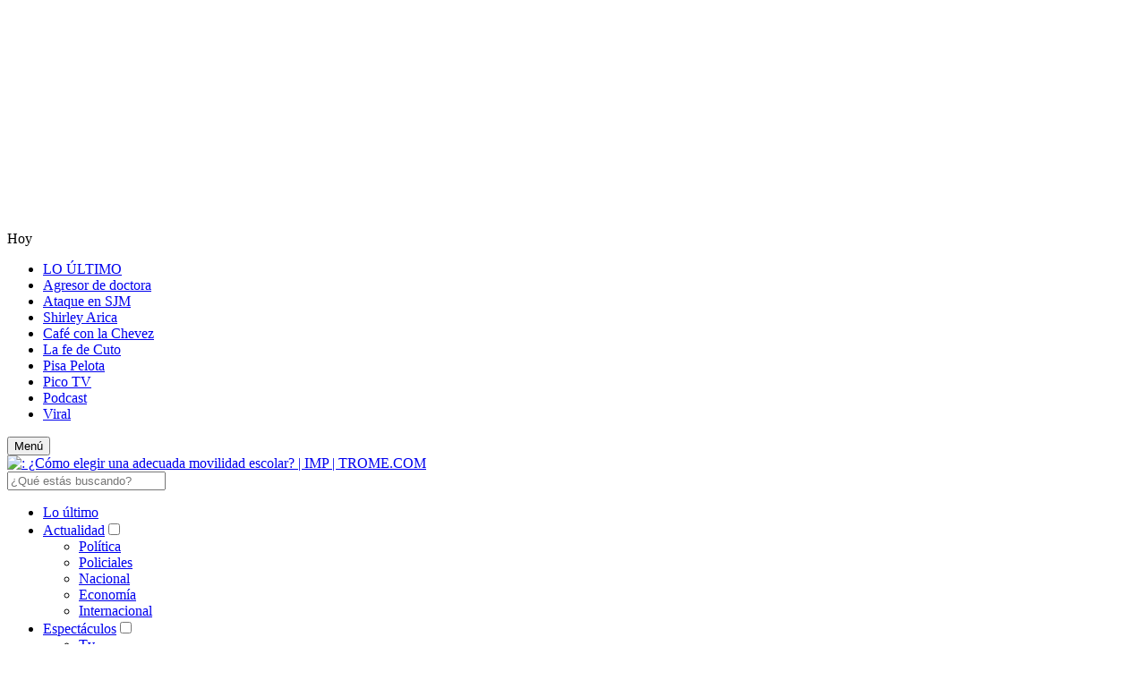

--- FILE ---
content_type: text/html; charset=utf-8
request_url: https://trome.com/familia/como-elegir-una-adecuada-movilidad-escolar-imp-noticia/
body_size: 21813
content:
<!DOCTYPE html><html itemscope="" itemType="http://schema.org/WebPage" lang="es"><head><meta charSet="utf-8"/><meta http-equiv="X-UA-Compatible" content="IE=edge"/><meta name="viewport" content="width=device-width, initial-scale=1"/><meta name="lang" content="es"/><meta name="deployment" content="4384"/><meta property="fb:pages" content="102734169764795"/><meta name="resource-type" content="document"/><meta content="global" name="distribution"/><meta name="robots" content="index,follow, max-image-preview:large"/><meta name="googlebot" content="index, follow"/><title>¿Cómo elegir una adecuada movilidad escolar? | IMP | FAMILIA | TROME.COM</title><link rel="preconnect" href="//cdnc.trome.com"/><link rel="dns-prefetch" href="//cdnc.trome.com"/><link rel="preconnect" href="//cdna.trome.com"/><link rel="dns-prefetch" href="//cdna.trome.com"/><link rel="preconnect" href="//www.googletagmanager.com/"/><link rel="dns-prefetch" href="//www.googletagmanager.com/"/><link rel="preconnect" href="//www.google-analytics.com"/><link rel="dns-prefetch" href="//www.google-analytics.com"/><link rel="dns-prefetch" href="//fonts.gstatic.com"/><link rel="dns-prefetch" href="//fonts.googleapis.com"/><link rel="preconnect" href="https://a.pub.network/"/><link rel="preconnect" href="https://c.pub.network/"/><link rel="preconnect" href="https://d.pub.network/"/><link rel="preconnect" href="https://btloader.com/"/><link rel="preconnect" href="https://api.btloader.com/"/><link rel="preconnect" href="https://cdn.confiant-integrations.net"/><link rel="preconnect" href="https://b.pub.network/"/><link rel="stylesheet" href="https://a.pub.network/trome-com/cls.css"/><link rel="preconnect" href="https://c.amazon-adsystem.com"/><link rel="preconnect" href="https://s.amazon-adsystem.com"/><link rel="dns-prefetch" href="//www.facebook.com/"/><link rel="dns-prefetch" href="//connect.facebook.net/"/><link rel="dns-prefetch" href="//acdn.adnxs.com/"/><script>"undefined"!=typeof window&&(window.requestIdle=window.requestIdleCallback||function(e){var n=Date.now();return setTimeout(function(){e({didTimeout:!1,timeRemaining:function(){return Math.max(0,50-(Date.now()-n))}})},1)},window.addPrefetch=function(e,n,t){var i=document.createElement("link");i.rel=e,i.href=n,t&&(i.as=t),i.crossOrigin="true",document.head.append(i)});</script><script async="" src="//micro.rubiconproject.com/prebid/dynamic/19186.js"></script><script defer="" src="https://d2dvq461rdwooi.cloudfront.net/tromecom/interna/spaces.js?2026-01-18"></script><script type="text/javascript">"use strict";window.lazier=function(e,t){var o,n=arguments.length<=2||void 0===arguments[2]?"0px 0px 100px 0px":arguments[2],a=function(e,o){e.forEach(function(e){var n=e.isIntersecting,a=e.target;n&&(t(a),o.unobserve(a))})};"IntersectionObserver"in window&&(o={rootMargin:n},e.forEach(function(e){new IntersectionObserver(a,o).observe(e)}))},window.isMobiles=/iPad|iPhone|iPod|android|webOS|Windows Phone/i.test(navigator.userAgent),window.mobile=window.isMobiles?"mobile":"desktop";var userPaywall=function(){var e="no";if(window.localStorage&&window.localStorage.hasOwnProperty("ArcId.USER_INFO")&&"{}"!==window.localStorage.getItem("ArcId.USER_INFO")){var t=JSON.parse(window.localStorage.getItem("ArcId.USER_INFO")).uuid,o=JSON.parse(window.localStorage.getItem("ArcP")||"{}")[t];o&&o.sub.p.length&&(e="si")}else e="no";return e},userPaywallStat=userPaywall(),getTmpAd=function(){return(window.location.search.match(/tmp_ad=([^&]*)/)||[])[1]||""},getTarget=function(){return{contenido:"metered",publisher:"tromecom",seccion:section,categoria:subsection,fuente:"WEB",tipoplantilla:"post",phatname:"https://trome.com/familia/como-elegir-una-adecuada-movilidad-escolar-imp-noticia/",tags:"regresoaclases,comoelegirunaadecuadamovilidadescolar",ab_test:"",paywall:userPaywallStat,tmp_ad:getTmpAd()}};window.googletag=window.googletag||{cmd:[]};window.adsCollection=window.adsCollection||[];</script><script async="" src="https://securepubads.g.doubleclick.net/tag/js/gpt.js"></script><link rel="shortcut icon" type="image/png" href="https://cdna.trome.com/resources/dist/tromecom/images/favicon.png?d=112"/><link rel="apple-touch-icon" href="https://cdna.trome.com/resources/dist/tromecom/images/apple-touch-icon.png?d=1"/><link rel="apple-touch-icon" sizes="76x76" href="https://cdna.trome.com/resources/dist/tromecom/images/apple-touch-icon-76x76.png?d=1"/><link rel="apple-touch-icon" sizes="120x120" href="https://cdna.trome.com/resources/dist/tromecom/images/apple-touch-icon-120x120.png?d=1"/><link rel="apple-touch-icon" sizes="144x144" href="https://cdna.trome.com/resources/dist/tromecom/images/apple-touch-icon-144x144.png?d=1"/><link rel="apple-touch-icon" sizes="152x152" href="https://cdna.trome.com/resources/dist/tromecom/images/apple-touch-icon-152x152.png?d=1"/><link rel="apple-touch-icon" sizes="180x180" href="https://cdna.trome.com/resources/dist/tromecom/images/apple-touch-icon-180x180.png?d=1"/><link rel="canonical" href="https://trome.com/familia/como-elegir-una-adecuada-movilidad-escolar-imp-noticia/"/><meta name="theme-color" content="#E06437"/><meta name="msapplication-TileColor" content="#E06437"/><meta name="apple-mobile-web-app-title" content="Trome.com"/><meta name="application-name" content="Trome.com"/><script type="application/ld+json">{"@context" : "http://schema.org", "@type" : "Organization", "name" : "Trome.com", "url" : "https://trome.com/", "logo": "https://cdna.trome.com/resources/dist/tromecom/images/logo-tromecom.jpg?d=1",  "sameAs" : [ "https://twitter.com/tromepe","https://www.facebook.com/trome.pe","https://www.pinterest.com/tromepe","https://trome.com/arcio/rss" ] }</script><meta name="description" lang="es" content="Asegúrese de que el transporte sea seguro para sus hijos. Siga estos consejos."/><meta property="og:site_name" content="Trome.com"/><meta property="og:locale" content="es_PE"/><meta property="fb:app_id" content="1667917060088448"/><meta property="og:title" content="¿Cómo elegir una adecuada movilidad escolar?"/><meta property="og:description" content="Asegúrese de que el transporte sea seguro para sus hijos. Siga estos consejos"/><meta property="og:image" content="https://trome.com/resizer/v2/2DUEZE4BFNFY3DEDNYMFKUF6MI.jpg?auth=cb28710934702f0dd2df01f32371a0c482afb6cde25d9220a907c89bc69025fc&amp;width=980&amp;height=528&amp;quality=75&amp;smart=true"/><link rel="preload" as="image" href="https://trome.com/resizer/v2/2DUEZE4BFNFY3DEDNYMFKUF6MI.jpg?auth=cb28710934702f0dd2df01f32371a0c482afb6cde25d9220a907c89bc69025fc&amp;width=600&amp;height=338&amp;quality=75&amp;smart=true"/><meta property="og:image:secure_url" content="https://trome.com/resizer/v2/2DUEZE4BFNFY3DEDNYMFKUF6MI.jpg?auth=cb28710934702f0dd2df01f32371a0c482afb6cde25d9220a907c89bc69025fc&amp;width=980&amp;height=528&amp;quality=75&amp;smart=true"/><meta property="og:image:width" content="980"/><meta property="og:image:height" content="528"/><meta property="og:image:type" content="image/jpeg"/><meta property="og:url" content="https://trome.com/familia/como-elegir-una-adecuada-movilidad-escolar-imp-noticia/"/><meta property="og:type" content="article"/><meta name="twitter:card" content="summary_large_image"/><meta name="twitter:site" content="tromepe"/><meta name="twitter:title" content="¿Cómo elegir una adecuada movilidad escolar?"/><meta name="twitter:image" content="https://trome.com/resizer/v2/2DUEZE4BFNFY3DEDNYMFKUF6MI.jpg?auth=cb28710934702f0dd2df01f32371a0c482afb6cde25d9220a907c89bc69025fc&amp;width=980&amp;height=528&amp;quality=75&amp;smart=true"/><meta name="twitter:description" content="Asegúrese de que el transporte sea seguro para sus hijos. Siga estos consejos."/><meta name="twitter:creator" content="tromepe"/><meta property="mrf:authors" content="Paula Llerena"/><meta property="mrf:sections" content="Familia"/><meta property="mrf:tags" content="notaContenido:tcs"/><meta property="mrf:tags" content="notaPaywall:metered"/><meta property="mrf:tags" content="notaGenero:info"/><meta name="data-article-id" content="BYHYRP7KMZAUPDO5RKJ2E3SGVY"/><meta property="article:publisher" content="https://www.facebook.com/trome.pe"/><meta name="author" content="Redacción Trome.com"/><meta name="bi3dPubDate" content="2023-02-21T13:45:00Z"/><meta name="story_s3" content="BYHYRP7KMZAUPDO5RKJ2E3SGVY"/><meta name="bi3dArtId" content="639992"/><meta name="bi3dSection" content="Familia"/><meta name="bi3dArtTitle" content="¿Cómo elegir una adecuada movilidad escolar?"/><meta name="cXenseParse:per-categories" content="Familia"/><meta name="cXenseParse:wgu-categories" content="Familia"/><meta name="etiquetas" content="Regreso a clases, ¿Cómo elegir una adecuada movilidad escolar?"/><meta name="content-type" content="story"/><meta name="section-id" content="/familia"/><meta name="keywords" content="Regreso a clases, ¿Cómo elegir una adecuada movilidad escolar?"/><meta property="article:published_time" content="2023-02-21T13:45:00Z"/><meta property="article:modified_time" content="2023-02-21T13:45:00.231Z"/><meta property="article:author" content="Redacción Trome.com"/><meta property="article:section" content="Familia"/><meta property="article:content_tier" content="metered"/><meta property="article:tag" content="Regreso a clases"/><meta property="article:tag" content="¿Cómo elegir una adecuada movilidad escolar?"/><script type="application/ld+json">{"@context":"http://schema.org","@type":"NewsArticle","datePublished":"2023-02-21T13:45:00Z", "dateModified":"2023-02-21T13:45:00.231Z",  "backstory":"",   "dateline": "2023-02-21T08:45:00-05:00 ", "headline":"¿Cómo elegir una adecuada movilidad escolar?", "url":"https://trome.com/familia/como-elegir-una-adecuada-movilidad-escolar-imp-noticia/" ,"alternativeHeadline":"¿Cómo elegir una adecuada movilidad escolar? | IMP","description":"Asegúrese de que el transporte sea seguro para sus hijos. Siga estos consejos.", "articleBody":"Con el inicio del año escolar también es tiempo de determinar cómo nuestros hijos irán y regresarán del colegio.   Si se decidió por una movilidad escolar, acá tiene recomendaciones para el servicio de transporte: 1. SEGURIDAD. Verifique que el servicio cumpla con los requisitos de seguridad que fija la Municipalidad Metropolitana de Lima, como que conductor, dueño y vehículo estén autorizados. 2. ESTADO. Compruebe el buen estado del vehículo: carrocería, motor y llantas. La inspección externa e interna permitirá ver si es seguro (con cinturones de seguridad), cómodo y ventilado. 3. COMPARAR. No tome la primera oferta. Hable con otros padres que conozcan al conductor y escolares que usaron el servicio, y coteje precios y condiciones de vehículos y su comodidad.  4. CONTRATAR. Firme un contrato del servicio de movilidad escolar, documento para conocer las características del servicio y facilitar reclamos si existe disconformidad. 5. ORIENTAR. Instruya a sus hijos para mantener una buena conducta en el trayecto, que permanezcan sentados y con el cinturón de seguridad puesto, y suban y bajen en orden. Evite accidentes. Revise el récord de multas del chofer y tenga su número de teléfono para cualquier eventualidad. TE PUEDE INTERESAR:   ",  "mainEntityOfPage":{   "@type":"WebPage",  "@id":"https://trome.com/familia/como-elegir-una-adecuada-movilidad-escolar-imp-noticia/"     },     "image": [{"@type":"ImageObject","url":"https://trome.com/resizer/v2/2DUEZE4BFNFY3DEDNYMFKUF6MI.jpg?auth=cb28710934702f0dd2df01f32371a0c482afb6cde25d9220a907c89bc69025fc&width=1200&height=675&quality=90&smart=true","height":675,"width":1200 },{"@type":"ImageObject","url":"https://trome.com/resizer/v2/2DUEZE4BFNFY3DEDNYMFKUF6MI.jpg?auth=cb28710934702f0dd2df01f32371a0c482afb6cde25d9220a907c89bc69025fc&width=1200&height=900&quality=90&smart=true","height":900,"width":1200 },{"@type":"ImageObject","url":"https://trome.com/resizer/v2/2DUEZE4BFNFY3DEDNYMFKUF6MI.jpg?auth=cb28710934702f0dd2df01f32371a0c482afb6cde25d9220a907c89bc69025fc&width=1200&height=1200&quality=90&smart=true","height":1200,"width":1200 }],      "video":[  ], "author": {"@context": "http://schema.org/","@type":"Person","name":"Paula Llerena","url": "https://trome.com/autores/","image":"https://trome.com/resizer/v2/https%3A%2F%2Fcdna.trome.com%2Fresources%2Fdist%2Ftromecom%2Fimages%2Fauthor.png%3Fd%3D1?auth=2b05c5f52250ad45bc0225db05abc16605e78d918f8f7b32149c3b01e9cd9cce&width=300&height=300&quality=75&smart=true","contactPoint":{"@type":"ContactPoint","contactType":"Journalist","email":""},"email":"","jobTitle":"Paula Llerena"},"publisher":{"@type":"Organization","name":"Trome.com","logo":{"@type":"ImageObject","url":"https://cdna.trome.com/resources/dist/tromecom/images/logo-amp.png?d=1","height":60, "width":230 } },  "keywords":["Regreso a clases","¿Cómo elegir una adecuada movilidad escolar?"] }</script><script type="application/ld+json">{"@context":"https://schema.org","@type":"ItemList","itemListElement":[{"@type":"ListItem","position":1,"url":"https://trome.com/familia/columna-pancho-cavero-deshidratacion-en-mascotas-senales-de-alerta-que-no-debes-ignorar-en-verano-fotos-videos-noticia/" },{"@type":"ListItem","position":2,"url":"https://trome.com/familia/consejos-clave-para-refrescar-a-tu-perro-en-verano-mascotas-golpe-de-calor-fotos-videos-noticia/" },{"@type":"ListItem","position":3,"url":"https://trome.com/espectaculos/romina-gachoy-sin-filtros-no-soy-celosa-pero-tampoco-boluda-jean-paul-santa-maria-fotos-videos-noticia/" },{"@type":"ListItem","position":4,"url":"https://trome.com/familia/escuela/mundo-escolar-lima-y-sus-gallinazos-la-historia-detras-de-los-recicladores-originales-de-la-ciudad-fotos-videos-noticia/" }]}</script><script type="application/ld+json">{"@context":"https://schema.org","@type":"BreadcrumbList","itemListElement":[{"@type":"ListItem","position":1,"name":"Trome.com","item":"https://trome.com" },{"@type":"ListItem","position":2,"name":"Familia","item":"https://trome.com/familia/" }] }</script><script type="text/javascript">var type_space = 'nota1'; var site = 'eco'; var type_template = 'nota'; var section = 'familia'; var subsection = 'comoelegir-una-adecuada-movilidad-escolar-imp-noticia'; var path_name = '/familia/como-elegir-una-adecuada-movilidad-escolar-imp-noticia/';  var tipo_nota = 'imagen';   var id_nota = 'BYHYRP7KMZAUPDO5RKJ2E3SGVY';  var content_paywall = 'false';  var nucleo_origen = 'redaccion'; var format_origen = 'tfg';var content_origen = 'tcs'; var gender_origen = 'info';var audiencia_nicho = ''; window.dataLayer = window.dataLayer || [];window.dataLayer.push({ 'seccion': 'familia','subseccion': 'sin-definir','tipo_nota' : 'imagen', 'id_nota' : 'BYHYRP7KMZAUPDO5RKJ2E3SGVY','tag1': 'regreso-a-clases','tag2': 'como-elegir-una-adecuada-movilidad-escolar','premium' : 'false','autor' : 'paula-llerena' , 'nucleo_ID' : 'redaccion', 'tipo_formato' : 'tfg','tipo_contenido' : 'tcs','genero' : 'info','nota_publicacion':'2023-02-21T08:45:00'});
    
    </script><link rel="stylesheet" type="text/css" href="https://cdnc.trome.com/dist/tromecom/css/dlite-story.css?d=4384"/><style>@font-face {font-family: fallback-local; src: local(Arial); ascent-override: 125%; descent-override: 25%; line-gap-override: 0%;}</style><script>(function(w,d,s,l,i){w[l]=w[l]||[]
    w[l].push({'gtm.start':new Date().getTime(),event:'gtm.js',}); var f=d.getElementsByTagName(s)[0],j=d.createElement(s),dl=l!='dataLayer'?'&l='+l:''; j.async=!0;    j.src='https://www.googletagmanager.com/gtm.js?id='+i+dl; f.parentNode.insertBefore(j,f)})(window,document,'script','dataLayer','GTM-PP8XNMR')</script><script async="" src="https://boot.pbstck.com/v1/tag/6e13d7a6-e4f7-4063-8d09-248ed9b1f70b"></script><script>	!function(){"use strict";function e(e){var t=!(arguments.length>1&&void 0!==arguments[1])||arguments[1],c=document.createElement("script");c.src=e,t?c.type="module":(c.async=!0,c.type="text/javascript",c.setAttribute("nomodule",""));var n=document.getElementsByTagName("script")[0];n.parentNode.insertBefore(c,n)}!function(t,c){!function(t,c,n){var a,o,r;n.accountId=c,null!==(a=t.marfeel)&&void 0!==a||(t.marfeel={}),null!==(o=(r=t.marfeel).cmd)&&void 0!==o||(r.cmd=[]),t.marfeel.config=n;var i="https://sdk.mrf.io/statics";e("".concat(i,"/marfeel-sdk.js?id=").concat(c),!0),e("".concat(i,"/marfeel-sdk.es5.js?id=").concat(c),!1)}(t,c,arguments.length>2&&void 0!==arguments[2]?arguments[2]:{})}(window,2749,{} /* Config */)}();</script><script>window.Slot = null;</script><script defer="" src="https://d1r08wok4169a5.cloudfront.net/gpt-ad/tromecom/public/js/main.min.js?v=2026-01-18" id="mainmin"></script><script>!function(n){if(!window.cnx){window.cnx={},window.cnx.cmd=[];var t=n.createElement('iframe');t.src='javascript:false'; t.style.display='none',t.onload=function(){var n=t.contentWindow.document,c=n.createElement('script');c.src='//cd.connatix.com/connatix.player.js?cid=98d3f8cf-c7e1-4158-9921-53e1c17333d0&pid=efbca75e-a64b-4a47-a9a8-0fc13a05a0d0',c.setAttribute('async','1'),c.setAttribute('type','text/javascript'),n.body.appendChild(c)},n.head.appendChild(t)}}(document);</script>
<script>(window.BOOMR_mq=window.BOOMR_mq||[]).push(["addVar",{"rua.upush":"false","rua.cpush":"false","rua.upre":"false","rua.cpre":"false","rua.uprl":"false","rua.cprl":"false","rua.cprf":"false","rua.trans":"","rua.cook":"false","rua.ims":"false","rua.ufprl":"false","rua.cfprl":"false","rua.isuxp":"false","rua.texp":"norulematch","rua.ceh":"false","rua.ueh":"false","rua.ieh.st":"0"}]);</script>
                              <script>!function(e){var n="https://s.go-mpulse.net/boomerang/";if("False"=="True")e.BOOMR_config=e.BOOMR_config||{},e.BOOMR_config.PageParams=e.BOOMR_config.PageParams||{},e.BOOMR_config.PageParams.pci=!0,n="https://s2.go-mpulse.net/boomerang/";if(window.BOOMR_API_key="G6DAC-R58B9-APZNC-ZN9NG-6XRLQ",function(){function e(){if(!o){var e=document.createElement("script");e.id="boomr-scr-as",e.src=window.BOOMR.url,e.async=!0,i.parentNode.appendChild(e),o=!0}}function t(e){o=!0;var n,t,a,r,d=document,O=window;if(window.BOOMR.snippetMethod=e?"if":"i",t=function(e,n){var t=d.createElement("script");t.id=n||"boomr-if-as",t.src=window.BOOMR.url,BOOMR_lstart=(new Date).getTime(),e=e||d.body,e.appendChild(t)},!window.addEventListener&&window.attachEvent&&navigator.userAgent.match(/MSIE [67]\./))return window.BOOMR.snippetMethod="s",void t(i.parentNode,"boomr-async");a=document.createElement("IFRAME"),a.src="about:blank",a.title="",a.role="presentation",a.loading="eager",r=(a.frameElement||a).style,r.width=0,r.height=0,r.border=0,r.display="none",i.parentNode.appendChild(a);try{O=a.contentWindow,d=O.document.open()}catch(_){n=document.domain,a.src="javascript:var d=document.open();d.domain='"+n+"';void(0);",O=a.contentWindow,d=O.document.open()}if(n)d._boomrl=function(){this.domain=n,t()},d.write("<bo"+"dy onload='document._boomrl();'>");else if(O._boomrl=function(){t()},O.addEventListener)O.addEventListener("load",O._boomrl,!1);else if(O.attachEvent)O.attachEvent("onload",O._boomrl);d.close()}function a(e){window.BOOMR_onload=e&&e.timeStamp||(new Date).getTime()}if(!window.BOOMR||!window.BOOMR.version&&!window.BOOMR.snippetExecuted){window.BOOMR=window.BOOMR||{},window.BOOMR.snippetStart=(new Date).getTime(),window.BOOMR.snippetExecuted=!0,window.BOOMR.snippetVersion=12,window.BOOMR.url=n+"G6DAC-R58B9-APZNC-ZN9NG-6XRLQ";var i=document.currentScript||document.getElementsByTagName("script")[0],o=!1,r=document.createElement("link");if(r.relList&&"function"==typeof r.relList.supports&&r.relList.supports("preload")&&"as"in r)window.BOOMR.snippetMethod="p",r.href=window.BOOMR.url,r.rel="preload",r.as="script",r.addEventListener("load",e),r.addEventListener("error",function(){t(!0)}),setTimeout(function(){if(!o)t(!0)},3e3),BOOMR_lstart=(new Date).getTime(),i.parentNode.appendChild(r);else t(!1);if(window.addEventListener)window.addEventListener("load",a,!1);else if(window.attachEvent)window.attachEvent("onload",a)}}(),"".length>0)if(e&&"performance"in e&&e.performance&&"function"==typeof e.performance.setResourceTimingBufferSize)e.performance.setResourceTimingBufferSize();!function(){if(BOOMR=e.BOOMR||{},BOOMR.plugins=BOOMR.plugins||{},!BOOMR.plugins.AK){var n=""=="true"?1:0,t="",a="amjgowyccueui2losuxa-f-59adcff39-clientnsv4-s.akamaihd.net",i="false"=="true"?2:1,o={"ak.v":"39","ak.cp":"1285876","ak.ai":parseInt("771245",10),"ak.ol":"0","ak.cr":8,"ak.ipv":4,"ak.proto":"h2","ak.rid":"389b1ad","ak.r":51990,"ak.a2":n,"ak.m":"","ak.n":"ff","ak.bpcip":"3.18.103.0","ak.cport":51146,"ak.gh":"2.17.209.132","ak.quicv":"","ak.tlsv":"tls1.3","ak.0rtt":"","ak.0rtt.ed":"","ak.csrc":"-","ak.acc":"","ak.t":"1768854830","ak.ak":"hOBiQwZUYzCg5VSAfCLimQ==qkWoegn4ycEdsXk0WXPu38gPzC1fntmG1UBgZaT/UVT1e0/3/+4S7W8SAS3sIZPd3g0wrxCo43E3pf5QZvLu3YNsX5GnJ735aTdcFqyYZ8ubqCC59jCV8QoXWLadXZt0umk7WqrKGC/[base64]/E53kTUAlQU0fERL5iqyCfNJvNP0+Eljiv0EanKn40ow3ruA2KDe9LdZUd7Z/8=","ak.pv":"20","ak.dpoabenc":"","ak.tf":i};if(""!==t)o["ak.ruds"]=t;var r={i:!1,av:function(n){var t="http.initiator";if(n&&(!n[t]||"spa_hard"===n[t]))o["ak.feo"]=void 0!==e.aFeoApplied?1:0,BOOMR.addVar(o)},rv:function(){var e=["ak.bpcip","ak.cport","ak.cr","ak.csrc","ak.gh","ak.ipv","ak.m","ak.n","ak.ol","ak.proto","ak.quicv","ak.tlsv","ak.0rtt","ak.0rtt.ed","ak.r","ak.acc","ak.t","ak.tf"];BOOMR.removeVar(e)}};BOOMR.plugins.AK={akVars:o,akDNSPreFetchDomain:a,init:function(){if(!r.i){var e=BOOMR.subscribe;e("before_beacon",r.av,null,null),e("onbeacon",r.rv,null,null),r.i=!0}return this},is_complete:function(){return!0}}}}()}(window);</script></head><body class="story undefined tromecom familia gallery_slider " tpl="" itemscope="" itemType="http://schema.org/WebPage"><noscript><iframe title="Google Tag Manager - No Script" src="https://www.googletagmanager.com/ns.html?id=GTM-PP8XNMR" height="0" width="0" style="display:none;visibility:hidden"></iframe></noscript><div id="fusion-app" role="application"><style>.content_gpt_top_ads, .sticky-top, .nav-d__menu.active {z-index:17}</style><div class="content_gpt_top_ads"><div id="gpt_top"></div></div><div id="gpt_cover"></div><div class="f f-col w-full"><div id="fusion-static-enter:f0fWX0QGypkG2j3" style="display:none" data-fusion-component="f0fWX0QGypkG2j3"></div><div id="gpt_skin" data-ads-name="/28253241/trome/web/post/snota/skin" data-ads-load-first="true" data-bloque="1"></div><div id="fusion-static-exit:f0fWX0QGypkG2j3" style="display:none" data-fusion-component="f0fWX0QGypkG2j3"></div><nav class="header-inverted-featured__band__inverted"><div class="header-inverted-featured__menu-full"><div class="header-inverted-featured__menu-full__Tags">Hoy</div><ul class="header-inverted-featured__menu-full__list"><li class="header-inverted-featured__menu-full__list__item"><a itemProp="url" class="header-inverted-featured__menu-full__list__link" href="/ultimas-noticias/">LO ÚLTIMO</a></li><li class="header-inverted-featured__menu-full__list__item"><a itemProp="url" class="header-inverted-featured__menu-full__list__link" href="/actualidad/policiales/miraflores-empresario-que-pateo-a-mujer-es-retirado-de-su-cargo-luego-de-difundirse-imagenes-de-agresion-video-historias-de-policiales-noticia/">Agresor de doctora</a></li><li class="header-inverted-featured__menu-full__list__item"><a itemProp="url" class="header-inverted-featured__menu-full__list__link" href="/actualidad/policiales/sjm-administradora-de-polleria-termina-en-uci-tras-ser-rociada-con-pintura-por-clienta-que-no-quiso-pagar-video-historias-de-policiales-noticia/">Ataque en SJM</a></li><li class="header-inverted-featured__menu-full__list__item"><a itemProp="url" class="header-inverted-featured__menu-full__list__link" href="/espectaculos/tv/shirley-arica-es-denunciada-por-agresion-fisica-y-exponen-pruebas-te-voy-a-matar-video-fotos-farandula-noticia/">Shirley Arica</a></li><li class="header-inverted-featured__menu-full__list__item"><a itemProp="url" class="header-inverted-featured__menu-full__list__link" href="/noticias/cafe-con-la-chevez/">Café con la Chevez</a></li><li class="header-inverted-featured__menu-full__list__item"><a itemProp="url" class="header-inverted-featured__menu-full__list__link" href="/noticias/la-fe-de-cuto/">La fe de Cuto</a></li><li class="header-inverted-featured__menu-full__list__item"><a itemProp="url" class="header-inverted-featured__menu-full__list__link" href="/opinion/el-bombardero/">Pisa Pelota</a></li><li class="header-inverted-featured__menu-full__list__item"><a itemProp="url" class="header-inverted-featured__menu-full__list__link" href="/opinion/el-buho/">Pico TV</a></li><li class="header-inverted-featured__menu-full__list__item"><a itemProp="url" class="header-inverted-featured__menu-full__list__link" href="/podcast/">Podcast</a></li><li class="header-inverted-featured__menu-full__list__item"><a itemProp="url" class="header-inverted-featured__menu-full__list__link" href="/viral/">Viral</a></li></ul></div></nav><header class="header-inverted-featured header"><div class="nav__loader-bar position-absolute h-full left-0 bg-link"></div><div class="header-inverted-featured__wrapper wrapper"><div class="header-inverted-featured__nav-btn-container header-inverted-featured__left-btn-container"><button type="button" class="header-inverted-featured__btn-menu " id="btn-menu" tabindex="0"><i class="header-inverted-featured__icon-menu i-sprites i-sprites__menu-white"></i><i class="svg-inline-close hidden i-sprites i-sprites__close"></i><span aria-hidden="true">Menú</span></button><form id="header-search-form" class="header-inverted-featured__form"><i class="header-inverted-featured__btn-search i-sprites i-sprites__search-white"></i><i class="search-button-close hidden i-sprites i-sprites__close"></i></form></div><a itemProp="url" href="/" class="header-inverted-featured__logo-container" title=": ¿Cómo elegir una adecuada movilidad escolar? | IMP | TROME.COM"><picture><source srcSet="https://cdna.trome.com/resources/dist/tromecom/images/Trome_mobile.svg" media="(max-width: 360px)"/><source srcSet="https://cdna.trome.com/resources/dist/tromecom/images/Trome_mobile.svg" media="(max-width: 768px)"/><img src="https://cdna.trome.com/resources/dist/tromecom/images/trome-logo_5.png?d=1" alt=": ¿Cómo elegir una adecuada movilidad escolar? | IMP | TROME.COM" title=": ¿Cómo elegir una adecuada movilidad escolar? | IMP | TROME.COM" class="header-inverted-featured__logo" width="259" height="70"/></picture></a><div class="header-inverted-featured__nav-story-title"></div><div class="header-inverted-featured__nav-btn-container header-inverted-featured__right-btn-container"></div></div><div class="nav-sidebar w-full position-absolute overflow-hidden bottom-0  hidden"><div class="nav-sidebar__content flex flex-col justify-between h-full overflow-y w-full active"><div class="nav-sidebar__top"><div class="nav-sidebar__search block lg:hidden"><form id="header-search-form-mobile" class="nav-sidebar__box-search pb-15 border-b-1 border-solid border-gray"><input id="header-search-input-mobile" type="search" placeholder="¿Qué estás buscando?" class="nav-sidebar__input w-full inline-block bg-white line-h-sm"/><i id="header-search-icon-mobile" class="nav-sidebar__footer__icon-search icon-search i-sprites i-sprites__search-gray"></i></form></div><div class="nav-sidebar__body pr-0 pb-15 pl-0"><ul class="nav- sidebar__list"><li class="nav-sidebar__item position-relative flex justify-between items-center flex-wrap"><a itemProp="url" href="/ultimas-noticias/" class="nav-sidebar__link block text-md text-white">Lo último</a></li><li class="nav-sidebar__item position-relative flex justify-between items-center flex-wrap"><a itemProp="url" href="/actualidad/" class="nav-sidebar__link block text-md text-white">Actualidad</a><input class="nav-sidebar__menu-arrow hidden" type="checkbox" id="root-actualidad" name="checkbox-submenu"/><label for="root-actualidad" class="nav-sidebar__parent-item"><i class=" i-sprites i-sprites__arrow"></i></label><ul class="nav-sidebar__container-submenu w-full overflow-hidden deep-0 root-actualidad"><li class="nav-sidebar__item position-relative flex justify-between items-center flex-wrap"><a itemProp="url" href="/actualidad/politica/" class="nav-sidebar__link block text-md text-white">Política</a></li><li class="nav-sidebar__item position-relative flex justify-between items-center flex-wrap"><a itemProp="url" href="/actualidad/policiales/" class="nav-sidebar__link block text-md text-white">Policiales</a></li><li class="nav-sidebar__item position-relative flex justify-between items-center flex-wrap"><a itemProp="url" href="/actualidad/nacional/" class="nav-sidebar__link block text-md text-white">Nacional</a></li><li class="nav-sidebar__item position-relative flex justify-between items-center flex-wrap"><a itemProp="url" href="/actualidad/economia/" class="nav-sidebar__link block text-md text-white">Economía</a></li><li class="nav-sidebar__item position-relative flex justify-between items-center flex-wrap"><a itemProp="url" href="/actualidad/internacional/" class="nav-sidebar__link block text-md text-white">Internacional</a></li></ul></li><li class="nav-sidebar__item position-relative flex justify-between items-center flex-wrap"><a itemProp="url" href="/espectaculos/" class="nav-sidebar__link block text-md text-white">Espectáculos</a><input class="nav-sidebar__menu-arrow hidden" type="checkbox" id="root-espectáculos" name="checkbox-submenu"/><label for="root-espectáculos" class="nav-sidebar__parent-item"><i class=" i-sprites i-sprites__arrow"></i></label><ul class="nav-sidebar__container-submenu w-full overflow-hidden deep-0 root-espectáculos"><li class="nav-sidebar__item position-relative flex justify-between items-center flex-wrap"><a itemProp="url" href="/espectaculos/tv/" class="nav-sidebar__link block text-md text-white">Tv</a></li><li class="nav-sidebar__item position-relative flex justify-between items-center flex-wrap"><a itemProp="url" href="/espectaculos/celebridades/" class="nav-sidebar__link block text-md text-white">Celebridades</a></li><li class="nav-sidebar__item position-relative flex justify-between items-center flex-wrap"><a itemProp="url" href="/espectaculos/musica/" class="nav-sidebar__link block text-md text-white">Música</a></li><li class="nav-sidebar__item position-relative flex justify-between items-center flex-wrap"><a itemProp="url" href="/espectaculos/cine/" class="nav-sidebar__link block text-md text-white">Cine</a></li><li class="nav-sidebar__item position-relative flex justify-between items-center flex-wrap"><a itemProp="url" href="/actualidad/policiales/sjm-administradora-de-polleria-termina-en-uci-tras-ser-rociada-con-pintura-por-clienta-que-no-quiso-pagar-video-historias-de-policiales-noticia/" class="nav-sidebar__link block text-md text-white">Ataque en SJM</a></li></ul></li><li class="nav-sidebar__item position-relative flex justify-between items-center flex-wrap"><a itemProp="url" href="/deportes/" class="nav-sidebar__link block text-md text-white">Deportes</a></li><li class="nav-sidebar__item position-relative flex justify-between items-center flex-wrap"><a itemProp="url" href="/horoscopo/" class="nav-sidebar__link block text-md text-white">Horóscopo</a></li><li class="nav-sidebar__item position-relative flex justify-between items-center flex-wrap"><a itemProp="url" href="/opinion/" class="nav-sidebar__link block text-md text-white">Opinión</a><input class="nav-sidebar__menu-arrow hidden" type="checkbox" id="root-opinión" name="checkbox-submenu"/><label for="root-opinión" class="nav-sidebar__parent-item"><i class=" i-sprites i-sprites__arrow"></i></label><ul class="nav-sidebar__container-submenu w-full overflow-hidden deep-0 root-opinión"><li class="nav-sidebar__item position-relative flex justify-between items-center flex-wrap"><a itemProp="url" href="/opinion/el-bombardero/" class="nav-sidebar__link block text-md text-white">Pisa Pelota</a></li><li class="nav-sidebar__item position-relative flex justify-between items-center flex-wrap"><a itemProp="url" href="/opinion/el-buho/" class="nav-sidebar__link block text-md text-white">Pico TV</a></li><li class="nav-sidebar__item position-relative flex justify-between items-center flex-wrap"><a itemProp="url" href="/opinion/ampay/" class="nav-sidebar__link block text-md text-white">Ampay</a></li><li class="nav-sidebar__item position-relative flex justify-between items-center flex-wrap"><a itemProp="url" href="/opinion/seno-maria/" class="nav-sidebar__link block text-md text-white">La Seño María</a></li></ul></li><li class="nav-sidebar__item position-relative flex justify-between items-center flex-wrap"><a itemProp="url" href="/respuestas/" class="nav-sidebar__link block text-md text-white">Respuestas</a></li><li class="nav-sidebar__item position-relative flex justify-between items-center flex-wrap"><a itemProp="url" href="/viral/" class="nav-sidebar__link block text-md text-white">Viral</a><input class="nav-sidebar__menu-arrow hidden" type="checkbox" id="root-viral" name="checkbox-submenu"/><label for="root-viral" class="nav-sidebar__parent-item"><i class=" i-sprites i-sprites__arrow"></i></label><ul class="nav-sidebar__container-submenu w-full overflow-hidden deep-0 root-viral"><li class="nav-sidebar__item position-relative flex justify-between items-center flex-wrap"><a itemProp="url" href="/viral/facebook/" class="nav-sidebar__link block text-md text-white">Facebook</a></li><li class="nav-sidebar__item position-relative flex justify-between items-center flex-wrap"><a itemProp="url" href="/viral/instagram/" class="nav-sidebar__link block text-md text-white">Instagram</a></li><li class="nav-sidebar__item position-relative flex justify-between items-center flex-wrap"><a itemProp="url" href="/viral/twitter/" class="nav-sidebar__link block text-md text-white">Twitter</a></li><li class="nav-sidebar__item position-relative flex justify-between items-center flex-wrap"><a itemProp="url" href="/viral/youtube/" class="nav-sidebar__link block text-md text-white">Youtube</a></li><li class="nav-sidebar__item position-relative flex justify-between items-center flex-wrap"><a itemProp="url" href="/viral/tiktok/" class="nav-sidebar__link block text-md text-white">TikTok</a></li><li class="nav-sidebar__item position-relative flex justify-between items-center flex-wrap"><a itemProp="url" href="/viral/memes/" class="nav-sidebar__link block text-md text-white">Memes</a></li></ul></li><li class="nav-sidebar__item position-relative flex justify-between items-center flex-wrap"><a itemProp="url" href="/usa/" class="nav-sidebar__link block text-md text-white">USA</a><input class="nav-sidebar__menu-arrow hidden" type="checkbox" id="root-usa" name="checkbox-submenu"/><label for="root-usa" class="nav-sidebar__parent-item"><i class=" i-sprites i-sprites__arrow"></i></label><ul class="nav-sidebar__container-submenu w-full overflow-hidden deep-0 root-usa"><li class="nav-sidebar__item position-relative flex justify-between items-center flex-wrap"><a itemProp="url" href="/usa/tendencias-us/" class="nav-sidebar__link block text-md text-white">Tendencias-US</a></li><li class="nav-sidebar__item position-relative flex justify-between items-center flex-wrap"><a itemProp="url" href="/usa/local-us/" class="nav-sidebar__link block text-md text-white">Local-US</a></li><li class="nav-sidebar__item position-relative flex justify-between items-center flex-wrap"><a itemProp="url" href="/usa/fama-us/" class="nav-sidebar__link block text-md text-white">Fama-US</a></li></ul></li><li class="nav-sidebar__item position-relative flex justify-between items-center flex-wrap"><a itemProp="url" href="/podcast/" class="nav-sidebar__link block text-md text-white">Podcast</a><input class="nav-sidebar__menu-arrow hidden" type="checkbox" id="root-podcast" name="checkbox-submenu"/><label for="root-podcast" class="nav-sidebar__parent-item"><i class=" i-sprites i-sprites__arrow"></i></label><ul class="nav-sidebar__container-submenu w-full overflow-hidden deep-0 root-podcast"><li class="nav-sidebar__item position-relative flex justify-between items-center flex-wrap"><a itemProp="url" href="/podcast/fiesta/" class="nav-sidebar__link block text-md text-white">Fiesta</a></li><li class="nav-sidebar__item position-relative flex justify-between items-center flex-wrap"><a itemProp="url" href="/podcast/calientitas/" class="nav-sidebar__link block text-md text-white">Las calientitas</a></li><li class="nav-sidebar__item position-relative flex justify-between items-center flex-wrap"><a itemProp="url" href="/podcast/la-fe-de-cuto/" class="nav-sidebar__link block text-md text-white">La Fe De Cuto</a></li></ul></li><li class="nav-sidebar__item position-relative flex justify-between items-center flex-wrap"><a itemProp="url" href="/mundo/" class="nav-sidebar__link block text-md text-white">Mundo</a><input class="nav-sidebar__menu-arrow hidden" type="checkbox" id="root-mundo" name="checkbox-submenu"/><label for="root-mundo" class="nav-sidebar__parent-item"><i class=" i-sprites i-sprites__arrow"></i></label><ul class="nav-sidebar__container-submenu w-full overflow-hidden deep-0 root-mundo"><li class="nav-sidebar__item position-relative flex justify-between items-center flex-wrap"><a itemProp="url" href="/mundo/espana/" class="nav-sidebar__link block text-md text-white">España</a></li><li class="nav-sidebar__item position-relative flex justify-between items-center flex-wrap"><a itemProp="url" href="/mundo/estados-unidos/" class="nav-sidebar__link block text-md text-white">Estados Unidos</a></li><li class="nav-sidebar__item position-relative flex justify-between items-center flex-wrap"><a itemProp="url" href="/mundo/internacional/" class="nav-sidebar__link block text-md text-white">Internacional</a></li><li class="nav-sidebar__item position-relative flex justify-between items-center flex-wrap"><a itemProp="url" href="/mundo/mexico/" class="nav-sidebar__link block text-md text-white">México</a></li></ul></li><li class="nav-sidebar__item position-relative flex justify-between items-center flex-wrap"><a itemProp="url" href="/familia/" class="nav-sidebar__link block text-md text-white">Familia</a><input class="nav-sidebar__menu-arrow hidden" type="checkbox" id="root-familia" name="checkbox-submenu"/><label for="root-familia" class="nav-sidebar__parent-item"><i class=" i-sprites i-sprites__arrow"></i></label><ul class="nav-sidebar__container-submenu w-full overflow-hidden deep-0 root-familia"><li class="nav-sidebar__item position-relative flex justify-between items-center flex-wrap"><a itemProp="url" href="/familia/escuela/" class="nav-sidebar__link block text-md text-white">Escuela</a></li><li class="nav-sidebar__item position-relative flex justify-between items-center flex-wrap"><a itemProp="url" href="/familia/salud/" class="nav-sidebar__link block text-md text-white">Salud</a></li><li class="nav-sidebar__item position-relative flex justify-between items-center flex-wrap"><a itemProp="url" href="/familia/ninos/" class="nav-sidebar__link block text-md text-white">Niños</a></li><li class="nav-sidebar__item position-relative flex justify-between items-center flex-wrap"><a itemProp="url" href="/familia/trabajo/" class="nav-sidebar__link block text-md text-white">Trabajo</a></li><li class="nav-sidebar__item position-relative flex justify-between items-center flex-wrap"><a itemProp="url" href="/familia/tercera-edad/" class="nav-sidebar__link block text-md text-white">Tercera Edad</a></li><li class="nav-sidebar__item position-relative flex justify-between items-center flex-wrap"><a itemProp="url" href="/familia/sexo/" class="nav-sidebar__link block text-md text-white">Sexo</a></li></ul></li><li class="nav-sidebar__item position-relative flex justify-between items-center flex-wrap"><a itemProp="url" href="/emprende-trome/" class="nav-sidebar__link block text-md text-white">Emprende Trome</a><input class="nav-sidebar__menu-arrow hidden" type="checkbox" id="root-emprende trome" name="checkbox-submenu"/><label for="root-emprende trome" class="nav-sidebar__parent-item"><i class=" i-sprites i-sprites__arrow"></i></label><ul class="nav-sidebar__container-submenu w-full overflow-hidden deep-0 root-emprende trome"><li class="nav-sidebar__item position-relative flex justify-between items-center flex-wrap"><a itemProp="url" href="/emprende-trome/casos-de-exito/" class="nav-sidebar__link block text-md text-white">Casos de Éxito</a></li><li class="nav-sidebar__item position-relative flex justify-between items-center flex-wrap"><a itemProp="url" href="/emprende-trome/informacion-util/" class="nav-sidebar__link block text-md text-white">Información Útil</a></li><li class="nav-sidebar__item position-relative flex justify-between items-center flex-wrap"><a itemProp="url" href="/emprende-trome/tips-para-emprendedores/" class="nav-sidebar__link block text-md text-white">Tips para Emprendedores</a></li></ul></li><li class="nav-sidebar__item position-relative flex justify-between items-center flex-wrap"><a itemProp="url" href="/promocion/" class="nav-sidebar__link block text-md text-white">Promoción</a></li><li class="nav-sidebar__item position-relative flex justify-between items-center flex-wrap"><a itemProp="url" href="/tecnologia/" class="nav-sidebar__link block text-md text-white">Tecnología</a><input class="nav-sidebar__menu-arrow hidden" type="checkbox" id="root-tecnología" name="checkbox-submenu"/><label for="root-tecnología" class="nav-sidebar__parent-item"><i class=" i-sprites i-sprites__arrow"></i></label><ul class="nav-sidebar__container-submenu w-full overflow-hidden deep-0 root-tecnología"><li class="nav-sidebar__item position-relative flex justify-between items-center flex-wrap"><a itemProp="url" href="/tecnologia/internet/" class="nav-sidebar__link block text-md text-white">Internet</a></li><li class="nav-sidebar__item position-relative flex justify-between items-center flex-wrap"><a itemProp="url" href="/tecnologia/videojuegos/" class="nav-sidebar__link block text-md text-white">Videojuegos</a></li><li class="nav-sidebar__item position-relative flex justify-between items-center flex-wrap"><a itemProp="url" href="/tecnologia/smartphones/" class="nav-sidebar__link block text-md text-white">Smartphones</a></li><li class="nav-sidebar__item position-relative flex justify-between items-center flex-wrap"><a itemProp="url" href="/tecnologia/apps/" class="nav-sidebar__link block text-md text-white">Apps</a></li></ul></li><li class="nav-sidebar__item position-relative flex justify-between items-center flex-wrap"><a itemProp="url" href="/trivias/" class="nav-sidebar__link block text-md text-white">Trivias</a></li><li class="nav-sidebar__item position-relative flex justify-between items-center flex-wrap"><a itemProp="url" href="/videos/" class="nav-sidebar__link block text-md text-white">Videos</a><input class="nav-sidebar__menu-arrow hidden" type="checkbox" id="root-videos" name="checkbox-submenu"/><label for="root-videos" class="nav-sidebar__parent-item"><i class=" i-sprites i-sprites__arrow"></i></label><ul class="nav-sidebar__container-submenu w-full overflow-hidden deep-0 root-videos"><li class="nav-sidebar__item position-relative flex justify-between items-center flex-wrap"><a itemProp="url" href="/videos/espectaculos/" class="nav-sidebar__link block text-md text-white">Espectáculos</a></li><li class="nav-sidebar__item position-relative flex justify-between items-center flex-wrap"><a itemProp="url" href="/videos/actualidad/" class="nav-sidebar__link block text-md text-white">Actualidad</a></li><li class="nav-sidebar__item position-relative flex justify-between items-center flex-wrap"><a itemProp="url" href="/videos/deportes/" class="nav-sidebar__link block text-md text-white">Deportes</a></li><li class="nav-sidebar__item position-relative flex justify-between items-center flex-wrap"><a itemProp="url" href="/videos/celebrities/" class="nav-sidebar__link block text-md text-white">Celebrities</a></li><li class="nav-sidebar__item position-relative flex justify-between items-center flex-wrap"><a itemProp="url" href="/videos/dr-trome/" class="nav-sidebar__link block text-md text-white">Dr Trome</a></li><li class="nav-sidebar__item position-relative flex justify-between items-center flex-wrap"><a itemProp="url" href="/videos/mundo/" class="nav-sidebar__link block text-md text-white">Mundo</a></li></ul></li><li class="nav-sidebar__item position-relative flex justify-between items-center flex-wrap"><a itemProp="url" href="/edicion-impresa/" class="nav-sidebar__link block text-md text-white">Edición Impresa</a></li></ul></div></div><div class="nav-sidebar__footer p-30 border-b-1 border-solid border-gray"><a itemProp="url" href="https://promociones.trome.com/registro/super-llamada-ganadora/" title="Llamada Ganadora" class="nav-sidebar__footer__call-link"><img src="https://cdna.trome.com/resources/dist/tromecom/images/super_llamada_ganadora_trome_v2.png" alt="Llamada Ganadora" loading="lazy"/></a></div></div><script>window.addEventListener("load",function(){document.getElementById("header-search-form-mobile").addEventListener("submit",function(e){e.preventDefault();var t=e.target[0].value;if(t){var n=encodeURIComponent(t).replace(/%20/g,"+");window.location.href="/buscar/".concat(n,"/todas/descendiente/?query=").concat(n);}})})</script><script>window.addEventListener("load",function(){requestIdle(function(){var e=document.getElementById("header-search-icon-mobile"),a=document.getElementById("header-search-input-mobile");e.addEventListener("click",function(){var t=a.value;if(t){var n=encodeURIComponent(t).replace(/%20/g,"+");window.location.href="/buscar/".concat(n,"/todas/descendiente/?query=").concat(n);}})})})</script></div><div class="header-inverted-featured__call-img"><a itemProp="url" href="https://promociones.trome.com/registro/super-llamada-ganadora/" title="Llamada Ganadora" class="header-inverted-featured__call-link"><img src="https://cdna.trome.com/resources/dist/tromecom/images/super_llamada_ganadora_trome_v2.png" alt="Llamada Ganadora"/></a></div><div class="layer"></div><div id="search-container" class="header-inverted-featured__buscador-container hidden"><div class="header-inverted-featured__buscador"><i id="header-search-button" class="header-inverted-featured__icon-search-buscador i-sprites i-sprites__search-gray"></i><input id="header-search-input" type="search" placeholder="¿Qué estás buscando?" class="header-inverted-featured__search" value=""/><a id="btn-search" title="BUSCAR" class="header-inverted-featured__btn-buscar" tabindex="0" role="button"><span aria-hidden="true">BUSCAR</span></a></div></div></header><script type="text/javascript">!function(){var e=document.querySelector(".header-inverted-featured");if(e){var r=!1,t=window.scrollY,a=!1;window.addEventListener("scroll",function e(){t=window.scrollY,a||(requestAnimationFrame(l),a=!0)},{passive:!0})}function l(){var t=window.scrollY>0;t!==r&&(e.classList.toggle("header-inverted-featured__header-sticky",t),r=t),a=!1}}();</script><script type="text/javascript">window.addEventListener("DOMContentLoaded",function(){requestIdle(function(){ 
  !function(){var e=document.querySelector(".header-inverted-featured");if(e){var r=!1,t=window.scrollY,a=!1;window.addEventListener("scroll",function e(){t=window.scrollY,a||(requestAnimationFrame(l),a=!0)},{passive:!0})}function l(){var t=window.scrollY>0;t!==r&&(e.classList.toggle("header-inverted-featured__header-sticky",t),r=t),a=!1}}();
})});</script><script type="text/javascript">window.addEventListener("load",function(){requestIdle(function(){var e=document.getElementById("btn-menu"),t=document.getElementById("btn-close-menu"),s=document.body.querySelector(".header-inverted-featured"),d=s.querySelector(".header-inverted-featured__btn-menu"),r=document.body.querySelector(".header-inverted-featured__icon-menu"),i=s.querySelector(".svg-inline-close"),a=document.body.querySelector(".nav-sidebar"),n=document.body.querySelector(".header-inverted-featured__btn-search"),c=document.body.querySelector(".header-inverted-featured__buscador-container"),o=s.querySelector(".header-inverted-featured__form"),l=document.body.querySelector(".header-inverted-featured__band"),u=document.body.querySelector(".search-button-close");[e,t].forEach(function(e){e.addEventListener("click",function(){n.classList.contains("active")&&(o.classList.remove("header-inverted-featured__btn-search-close"),n.classList.remove("active"),c.classList.replace("flex","hidden"),l.classList.remove("mt-70"),u.classList.add("hidden")),r.classList.contains("i-sprites__menu-white")?(a.classList.remove("hidden"),r.classList.remove("i-sprites__menu-white"),r.classList.add("i-sprites__close","hidden"),i.classList.remove("hidden"),d.classList.add("header-inverted-featured__btn-menu-close")):(a.classList.add("hidden"),r.classList.remove("i-sprites__close","hidden"),r.classList.add("i-sprites__menu-white"),i.classList.add("hidden"),d.classList.remove("header-inverted-featured__btn-menu-close"))})})})}); window.addEventListener("load",function(){requestIdle(function(){var e=document.getElementById("header-search-form"),t=document.getElementById("header-search-input"),s=document.body.querySelector(".header-inverted-featured__buscador-container"),d=document.body.querySelector(".header-inverted-featured__btn-search"),e=document.body.querySelector(".header-inverted-featured__form"),r=document.body.querySelector(".search-button-close"),a=document.body.querySelector(".header-inverted-featured__band"),i=document.body.querySelector(".header-inverted-featured__icon-menu"),c=document.body.querySelector(".nav-sidebar"),n=document.body.querySelector(".svg-inline-close"),l=document.body.querySelector(".header-inverted-featured__btn-menu");e.addEventListener("click",function(){i.classList.contains("i-sprites__menu-white")||(c.classList.add("hidden"),i.classList.remove("i-sprites__close","hidden"),i.classList.add("i-sprites__menu-white"),n.classList.add("hidden"),l.classList.remove("header-inverted-featured__btn-menu-close")),d.classList.contains("active")?(e.classList.remove("header-inverted-featured__btn-search-close"),d.classList.remove("active"),r.classList.add("hidden"),s.classList.replace("flex","hidden"),a.classList.replace("mt-70","mt-0")):(e.classList.add("header-inverted-featured__btn-search-close"),d.classList.add("active"),r.classList.remove("hidden"),s.classList.replace("hidden","flex"),t.focus(),a.classList.replace("mt-0","mt-70"))})})});
          window.addEventListener("load",function(){requestIdle(function(){
var e=document.getElementById("btn-search"),
a=document.getElementById("header-search-input")
;e.addEventListener("click",function(){
var t=a.value;
if(t){
  var n=encodeURIComponent(t).replace(/%20/g,"+");
  window.location.href="/buscar/".concat(n,"/todas/descendiente/?query=").concat(n);
}})
;a.addEventListener("keydown", function(e){
if( e.keyCode === 13 ) {
  var t=a.value;
  var n=encodeURIComponent(t).replace(/%20/g,"+");
  window.location.href="/buscar/".concat(n,"/todas/descendiente/?query=").concat(n);
}
})
})})
          
          </script><script type="text/javascript">window.addEventListener("DOMContentLoaded",function(){requestIdle(function(){var e=document.body.querySelector(".header-inverted-featured__buscador-container"),t=document.getElementById("header-search-form"),r=document.body.querySelector(".header-inverted-featured__btn-search"),a=document.body.querySelector(".search-button-close"),d=document.body.querySelector(".header-inverted-featured__band");"buscar"===location.pathname.split("/").filter(e=>""!==e)[0]&&(t&&t.classList.add("header-inverted-featured__btn-search-close"),r&&r.classList.add("active"),a&&a.classList.remove("hidden"),e&&e.classList.replace("hidden","flex"),d&&d.classList.replace("mt-0","mt-70"))})}); 
          window.addEventListener("load",function(){requestIdle(function(){ 
var f=document.body.querySelectorAll('.header-inverted-featured__features-link__inverted');
f.forEach((e) => {
  let h=e.getAttribute("href");
  if (e.getAttribute("href").split('/').pop() !== '') {h=h+'/';}
  if (location.pathname === h) {
    e.className=e.className.concat(" active");
  }
})    
})})</script><div class="f just-center z-container"><div class="ad-lateral ad-lateral--wide ad-lateral--l"><div id="fusion-static-enter:f0fneruKiVUgaVD" style="display:none" data-fusion-component="f0fneruKiVUgaVD"></div><div id="fusion-static-exit:f0fneruKiVUgaVD" style="display:none" data-fusion-component="f0fneruKiVUgaVD"></div><div id="fusion-static-enter:f0fUiHq0xi3w3CF" style="display:none" data-fusion-component="f0fUiHq0xi3w3CF"></div><div class=" htmlContainer overflow-x-auto overflow-y-hidden "><div><style>
p.st-social__tooltip{display:none}.suggested-news{margin-left:0}.skin-content.trome .skin-template-model0.ads_pushed{top:110px!important}@media only screen and (min-width:600px){.suggested-news{margin-left:20px}}#pmLink{visibility:hidden;text-decoration:none;cursor:pointer;background:0 0;border:none}#pmLink:hover{visibility:visible;color:grey}.most-read{contain-intrinsic-size:320px!important}.story-contents__content{content-visibility:inherit!important}.header-full{z-index:10!important}.gallery-container__image * img{height:100%}@media screen and (min-width:1024px){div#gpt_caja2{position:sticky!important;top:60px}.link-site,.st-interest,.story-taboola{padding-right:10px;width:calc(100% - 313px)}}.story-contents__paragraph-list li a{color:#4496ff!important}@media screen and (max-width:639px){#gpt_top{overflow:hidden;height:auto;min-height:50px;margin-bottom:5px} .content_gpt_caja3,.content_gpt_caja4,.content_gpt_caja5,.content_gpt_inline{overflow-x:scroll}}
@media screen and (min-width:1024px){.content_gpt_top_ads{height:250px!important}}
.content_gpt_top_ads {z-index:80 !important; width:100%}
.content_gpt_top_ads:before {content: none !important}
body.tromecom div.just-center {
    margin-top: 10px !important
}
@media screen and (max-width:639px){.content_gpt_inline{max-height:330px}}

</style></div></div><div id="fusion-static-exit:f0fUiHq0xi3w3CF" style="display:none" data-fusion-component="f0fUiHq0xi3w3CF"></div></div><div class="st-sidebar__container f f-col w-full pos-rel"><div id="fusion-static-enter:f0fNw8axxoFo4Mp" style="display:none" data-fusion-component="f0fNw8axxoFo4Mp"></div><style>@keyframes marquee{from{transform: translateX(0)}to{transform: translateX(-50%)}}@keyframes parpadeo-breaking{0%{opacity: 1;background-color: #fff}50%{opacity: 0;background-color: #fc0303}100%{opacity: 1;background-color: #fff}}.b-news__envivo-border{-webkit-animation: parpadeo-breaking 1s ease-in-out infinite;animation: parpadeo-breaking 1s ease-in-out infinite}}</style><script>document.addEventListener("DOMContentLoaded",(function(){if(window.innerWidth<640){const e=document.getElementById("32493");e.removeChild(document.querySelector(".b-news__title-32493"));const t=document.querySelectorAll(".b-news__mobile-title-32493"),n=t[0].offsetWidth,d=t.length;for(let n=0;n<d;n++){const d=t[n].cloneNode(!0);e.appendChild(d)}let o=0,i=.8;!function t(){o-=i,o<=-n*d&&(o+=n,e.appendChild(e.firstElementChild)),e.style.transform="translateX("+o+"px)",requestAnimationFrame(t)}()}}));</script><div id="breaking-news" class="
              b-news--color-2 b-news f b-news__ b-news--marquee"><h2 itemProp="name"><a itemProp="url" class="b-news__link" aria-label="Enlace en vivo" href="https://whatsapp.com/channel/0029Va0KlCl7z4knXA1kc23w" rel="noopener noreferrer"><span class="b-news__envivo-border"></span><span class="b-news__envivo"></span><div><span class="b-news__tag b-news__tag--color-2">Suscríbete</span><div class="b-news__marquee"><div class="b-news__track" id="32493"><span class="b-news__title b-news__title-32493 b-news__title--color-2">Únete al canal de WhatsApp de Trome para más información</span><span class="b-news__title b-news__title-32493 b-news__mobile-title b-news__mobile-title-32493 b-news__title--color-2"> - Únete al canal de WhatsApp de Trome para más información</span><span class="b-news__title b-news__title-32493 b-news__mobile-title b-news__mobile-title-32493 b-news__title--color-2"> - Únete al canal de WhatsApp de Trome para más información</span></div></div></div></a></h2><button id="close-breaking-news" type="button" class="b-news__close" tabindex="0"></button></div><script>"use strict";requestIdle(function(){document.getElementById("close-breaking-news").addEventListener("click",function(){document.getElementById("breaking-news").remove()})});</script><div id="fusion-static-exit:f0fNw8axxoFo4Mp" style="display:none" data-fusion-component="f0fNw8axxoFo4Mp"></div><div id="fusion-static-enter:f0fyVj61TeVW5or" style="display:none" data-fusion-component="f0fyVj61TeVW5or"></div><div id="fusion-static-exit:f0fyVj61TeVW5or" style="display:none" data-fusion-component="f0fyVj61TeVW5or"></div><div id="fusion-static-enter:f0fLbNn6plyc5WN" style="display:none" data-fusion-component="f0fLbNn6plyc5WN"></div><div id="fusion-static-exit:f0fLbNn6plyc5WN" style="display:none" data-fusion-component="f0fLbNn6plyc5WN"></div><div class="breadcrumblist  "><span class="breadcrumblist__element"><a href="https://trome.com" rel="noopener noreferrer" class="breadcrumblist__link"><div class="breadcrumblist__color">TROME</div></a><div class="breadcrumblist__mark"> <!-- -->&gt;</div></span><span class="breadcrumblist__element"><a href="/familia/" rel="noopener noreferrer" class="breadcrumblist__link"><div class="breadcrumblist__color">familia</div></a></span></div><div id="fusion-static-enter:f0fIuu3cTJHs34i" style="display:none" data-fusion-component="f0fIuu3cTJHs34i"></div><div class="st-social f just-between st-social--gestionv2  "><div class="st-social__tooltdiv f alg-center uppercase"><h2 itemProp="name" class="st-social__txt oflow-h uppercase"><a itemProp="url" class="st-social__link oflow-h" href="/familia/">Familia</a></h2></div><div class="st-social__share hidden-mobile "><a itemProp="url" href="https://news.google.com/publications/CAAiECCiQIt3Kd998hQP1V3qDOIqFAgKIhAgokCLdynfffIUD9Vd6gzi?hl=es-419&amp;gl=PE&amp;ceid=PE%3Aes-419" class="share-btn f f-center share-btn--gnews" rel="noreferrer" target="_blank"><span class="share-btn--gnews-txt">Síguenos en Google News</span><i class="icon st-social__share__gnews"></i></a><a itemProp="url" href="http://www.facebook.com/sharer.php?u=https://trome.com/familia/como-elegir-una-adecuada-movilidad-escolar-imp-noticia/" class="share-btn f f-center s-fb" title="Compartir en facebook" data-share="facebook"><i class="icon st-social__share__facebook"></i></a><a itemProp="url" href="https://twitter.com/intent/tweet?text=%C2%BFC%C3%B3mo%20elegir%20una%20adecuada%20movilidad%20escolar%3F&amp;url=https://trome.com/familia/como-elegir-una-adecuada-movilidad-escolar-imp-noticia/&amp;via=tromepe" class="share-btn f f-center s-tw" title="Compartir en twitter" data-share="twitter"><i class="icon st-social__share__x"></i></a><a itemProp="url" href="http://www.linkedin.com/shareArticle?url=https://trome.com/familia/como-elegir-una-adecuada-movilidad-escolar-imp-noticia/" class="share-btn f f-center s-lk" title="Compartir en LinkedIn" data-share="linkedin"><i class="icon st-social__share__linkedin"></i></a><a itemProp="url" href="https://api.whatsapp.com/send?text=%C2%BFC%C3%B3mo%20elegir%20una%20adecuada%20movilidad%20escolar%3F%20https%3A%2F%2Ftrome.com%2Ffamilia%2Fcomo-elegir-una-adecuada-movilidad-escolar-imp-noticia%2F" title="Compartir en WhatsApp" class="share-btn f f-center share-btn--ws" data-share="whatsapp"><i class="icon st-social__share__whatsapp"></i></a><a itemProp="url" href="https://www.tiktok.com/@tromepe" title="Nuestro Tiktok" class="share-btn f f-center"><i class="icon st-social__share__tiktok"></i></a><script>"use strict";window.addEventListener("load",function(){requestIdle(function(){var t=document.body.querySelectorAll("a[data-share]");if(t&&t.length>0){var n=window.screen.width/2-300,o=window.screen.height/2-200;t.forEach(function(t){t.addEventListener("click",function(e){e.preventDefault(),window.open(t.getAttribute("href"),"","toolbar=no, location=no, directories=no, status=no, menubar=no, scrollbars=no, resizable=no, copyhistory=no, width=".concat(600,", height=").concat(400,", top=").concat(o,", left=").concat(n))})})}})});</script></div></div><div id="fusion-static-exit:f0fIuu3cTJHs34i" style="display:none" data-fusion-component="f0fIuu3cTJHs34i"></div><div id="fusion-static-enter:f0fNjge14ueTbpU" style="display:none" data-fusion-component="f0fNjge14ueTbpU"></div><div id="fusion-static-exit:f0fNjge14ueTbpU" style="display:none" data-fusion-component="f0fNjge14ueTbpU"></div><div id="fusion-static-enter:f0fLVdRI31YY8iJ" style="display:none" data-fusion-component="f0fLVdRI31YY8iJ"></div><h1 itemProp="name" class="sht__title ">¿Cómo elegir una adecuada movilidad escolar?</h1><h2 itemProp="name" class="sht__summary   ">Asegúrese de que el transporte sea seguro para sus hijos. Siga estos consejos</h2><div id="fusion-static-exit:f0fLVdRI31YY8iJ" style="display:none" data-fusion-component="f0fLVdRI31YY8iJ"></div><div class="st-sidebar__content f mt-20 mb-20"><div role="main" class="st-sidebar__main"><div id="fusion-static-enter:f0f2WNbNPyLQ49q" style="display:none" data-fusion-component="f0f2WNbNPyLQ49q"></div><div id="fusion-static-exit:f0f2WNbNPyLQ49q" style="display:none" data-fusion-component="f0f2WNbNPyLQ49q"></div><div id="fusion-static-enter:f0fROUZdnSHVb0q" style="display:none" data-fusion-component="f0fROUZdnSHVb0q"></div><div class="s-multimedia"><figure class=""><div id="fusion-static-enter:image:1600x1066::2DUEZE4BFNFY3DEDNYMFKUF6MI.jpg" style="display:none" data-fusion-component="image:1600x1066::2DUEZE4BFNFY3DEDNYMFKUF6MI.jpg"></div><picture><source data-srcset="https://trome.com/resizer/v2/2DUEZE4BFNFY3DEDNYMFKUF6MI.jpg?auth=cb28710934702f0dd2df01f32371a0c482afb6cde25d9220a907c89bc69025fc&amp;width=600&amp;height=399&amp;quality=90&amp;smart=true" media="(max-width: 639px)" class="lazy"/><source data-srcset="https://trome.com/resizer/v2/2DUEZE4BFNFY3DEDNYMFKUF6MI.jpg?auth=cb28710934702f0dd2df01f32371a0c482afb6cde25d9220a907c89bc69025fc&amp;width=1200&amp;height=799&amp;quality=90&amp;smart=true" media="(min-width: 640px)" class="lazy"/><img fetchpriority="high" loading="eager" src="https://cdna.trome.com/resources/dist/tromecom/images/default-md.png" data-src="https://trome.com/resizer/v2/2DUEZE4BFNFY3DEDNYMFKUF6MI.jpg?auth=cb28710934702f0dd2df01f32371a0c482afb6cde25d9220a907c89bc69025fc&amp;width=1600&amp;height=1066&amp;quality=90&amp;smart=true" alt="" decoding="async" class="lazy s-multimedia__image w-full o-cover" style="--aspect-ratio:580/330" width="580" height="330"/></picture><div id="fusion-static-exit:image:1600x1066::2DUEZE4BFNFY3DEDNYMFKUF6MI.jpg" style="display:none" data-fusion-component="image:1600x1066::2DUEZE4BFNFY3DEDNYMFKUF6MI.jpg"></div></figure></div><div id="fusion-static-exit:f0fROUZdnSHVb0q" style="display:none" data-fusion-component="f0fROUZdnSHVb0q"></div><div id="fusion-static-enter:f0fbkNZ5lxNU48D" style="display:none" data-fusion-component="f0fbkNZ5lxNU48D"></div><div class="st-social f just-between st-social--gestionv2  hidden-section"><div class="st-social__tooltdiv f alg-center uppercase"><h2 itemProp="name" class="st-social__txt oflow-h uppercase"><a itemProp="url" class="st-social__link oflow-h" href="/familia/">Familia</a></h2></div><div class="st-social__share  hidden-min-tablet"><a itemProp="url" href="https://news.google.com/publications/CAAiECCiQIt3Kd998hQP1V3qDOIqFAgKIhAgokCLdynfffIUD9Vd6gzi?hl=es-419&amp;gl=PE&amp;ceid=PE%3Aes-419" class="share-btn f f-center share-btn--gnews" rel="noreferrer" target="_blank"><span class="share-btn--gnews-txt">Síguenos en Google News</span><i class="icon st-social__share__gnews"></i></a><a itemProp="url" href="http://www.facebook.com/sharer.php?u=https://trome.com/familia/como-elegir-una-adecuada-movilidad-escolar-imp-noticia/" class="share-btn f f-center s-fb" title="Compartir en facebook" data-share="facebook"><i class="icon st-social__share__facebook"></i></a><a itemProp="url" href="https://twitter.com/intent/tweet?text=%C2%BFC%C3%B3mo%20elegir%20una%20adecuada%20movilidad%20escolar%3F&amp;url=https://trome.com/familia/como-elegir-una-adecuada-movilidad-escolar-imp-noticia/&amp;via=tromepe" class="share-btn f f-center s-tw" title="Compartir en twitter" data-share="twitter"><i class="icon st-social__share__x"></i></a><a itemProp="url" href="http://www.linkedin.com/shareArticle?url=https://trome.com/familia/como-elegir-una-adecuada-movilidad-escolar-imp-noticia/" class="share-btn f f-center s-lk" title="Compartir en LinkedIn" data-share="linkedin"><i class="icon st-social__share__linkedin"></i></a><a itemProp="url" href="https://api.whatsapp.com/send?text=%C2%BFC%C3%B3mo%20elegir%20una%20adecuada%20movilidad%20escolar%3F%20https%3A%2F%2Ftrome.com%2Ffamilia%2Fcomo-elegir-una-adecuada-movilidad-escolar-imp-noticia%2F" title="Compartir en WhatsApp" class="share-btn f f-center share-btn--ws" data-share="whatsapp"><i class="icon st-social__share__whatsapp"></i></a><a itemProp="url" href="https://www.tiktok.com/@tromepe" title="Nuestro Tiktok" class="share-btn f f-center"><i class="icon st-social__share__tiktok"></i></a><script>"use strict";window.addEventListener("load",function(){requestIdle(function(){var t=document.body.querySelectorAll("a[data-share]");if(t&&t.length>0){var n=window.screen.width/2-300,o=window.screen.height/2-200;t.forEach(function(t){t.addEventListener("click",function(e){e.preventDefault(),window.open(t.getAttribute("href"),"","toolbar=no, location=no, directories=no, status=no, menubar=no, scrollbars=no, resizable=no, copyhistory=no, width=".concat(600,", height=").concat(400,", top=").concat(o,", left=").concat(n))})})}})});</script></div></div><div id="fusion-static-exit:f0fbkNZ5lxNU48D" style="display:none" data-fusion-component="f0fbkNZ5lxNU48D"></div><div id="fusion-static-enter:f0fi7KlN2EqW9lm" style="display:none" data-fusion-component="f0fi7KlN2EqW9lm"></div><div class="story-contents w-full "><div class="story-contents__author--wrapper "><a href="/autores/" itemProp="url" rel="author"><div id="fusion-static-enter:image:40x40::%2Fimages%2Fauthor.png%3Fd%3D1" style="display:none" data-fusion-component="image:40x40::%2Fimages%2Fauthor.png%3Fd%3D1"></div><img src="https://cdna.trome.com/resources/dist/tromecom/images/default-md.png" data-src="https://trome.com/resizer/v2/https%3A%2F%2Fcdna.trome.com%2Fresources%2Fdist%2Ftromecom%2Fimages%2Fauthor.png%3Fd%3D1?auth=2b05c5f52250ad45bc0225db05abc16605e78d918f8f7b32149c3b01e9cd9cce&amp;width=40&amp;height=40&amp;quality=75&amp;smart=true" alt="Autor Paula Llerena" decoding="async" class="lazy story-contents__author--img" itemProp="image" title="Foto de Paula Llerena"/><div id="fusion-static-exit:image:40x40::%2Fimages%2Fauthor.png%3Fd%3D1" style="display:none" data-fusion-component="image:40x40::%2Fimages%2Fauthor.png%3Fd%3D1"></div></a><a itemProp="url" href="/autores/" class="story-contents__author-link ">Paula Llerena</a><div class="story-contents__author-date f "><time dateTime="2023-02-21T08:45:00-05:00">Actualizado el 21/02/2023, 08:45 a.m.</time></div></div><div data-mrf-recirculation="eco-ia"></div><div class="story-contents__content  " id="contenedor"><div style="min-height:172px"><section><p itemProp="description" class="story-contents__font-paragraph ">Con el inicio del año <b>escolar </b>también es tiempo de determinar cómo nuestros <b>hijos </b>irán y regresarán del <b>colegio</b>. </p><div class="content_gpt_caja3"><div id="gpt_caja3" data-ads-name="/28253241/tromecom/web/post/familia/caja3" data-ads-dimensions-m="[[300, 100], [320, 50], [300, 50], [320, 100], [300, 250]]" data-bloque="3" data-prebid-enabled="true"></div></div><blockquote class="story-contents__blockquote"><mark class="hl_yellow"><b>MIRA</b></mark><b>: </b><a href="https://trome.com/respuestas/requisitos-para-hacer-movilidad-escolar-tramites-peru-nnda-nnlt-noticia/"><b>Requisitos para hacer movilidad escolar</b><br></a></blockquote><p itemProp="description" class="story-contents__font-paragraph ">Si se decidió por una <a itemprop="url" href="https://trome.com/emprende-trome/tips-para-emprendedores/iniciar-negocio-movilidad-escolar-32116/" target="_blank"><b>movilidad escolar</b></a>, acá tiene recomendaciones para el servicio de transporte:</p><p itemProp="description" class="story-contents__font-paragraph "><b>1. SEGURIDAD</b>. Verifique que el servicio cumpla con los requisitos de seguridad que fija la Municipalidad Metropolitana de Lima, como que conductor, dueño y vehículo estén autorizados.</p><div class="contenedorTruvidPos"><div class='truvidPos'><script id='9da30eab22ec46a3aed304ada7215767'>(new Image()).src = 'https://capi.connatix.com/tr/si?token=efbca75e-a64b-4a47-a9a8-0fc13a05a0d0&cid=98d3f8cf-c7e1-4158-9921-53e1c17333d0';  cnx.cmd.push(function() {    cnx({      playerId: 'efbca75e-a64b-4a47-a9a8-0fc13a05a0d0'    }).render('9da30eab22ec46a3aed304ada7215767');  });</script></div></div><p itemProp="description" class="story-contents__font-paragraph "><b>2. ESTADO.</b> Compruebe el buen estado del vehículo: carrocería, motor y llantas. La inspección externa e interna permitirá ver si es seguro (con cinturones de seguridad), cómodo y ventilado.</p><p itemProp="description" class="story-contents__font-paragraph "><b>3. COMPARAR.</b> No tome la primera oferta. Hable con otros padres que conozcan al conductor y escolares que usaron el servicio, y coteje precios y condiciones de vehículos y su comodidad.</p><div class="content_gpt_inline"><div id="gpt_inline" data-ads-name="/28253241/trome/web/post/familia/inline" data-ads-dimensions="[[1,1]]" data-bloque="3" data-ads-dimensions-m="[[1,1]]"></div></div><figure class=""><div id="fusion-static-enter:image:648x424::A26ESTJ42RCFJJJONOA6RDQBZE.jpg" style="display:none" data-fusion-component="image:648x424::A26ESTJ42RCFJJJONOA6RDQBZE.jpg"></div><picture><source data-srcset="https://trome.com/resizer/v2/A26ESTJ42RCFJJJONOA6RDQBZE.jpg?auth=077b9e319a4bef20f6839ab9c230880b5ab28d2f6376b98dc5d9d3d7e2a5982b&amp;width=600&amp;height=392&amp;quality=75&amp;smart=true" media="(max-width: 639px)" class="lazy"/><source data-srcset="https://trome.com/resizer/v2/A26ESTJ42RCFJJJONOA6RDQBZE.jpg?auth=077b9e319a4bef20f6839ab9c230880b5ab28d2f6376b98dc5d9d3d7e2a5982b&amp;width=1200&amp;height=785&amp;quality=75&amp;smart=true" media="(min-width: 640px)" class="lazy"/><img src="https://cdna.trome.com/resources/dist/tromecom/images/default-md.png" data-src="https://trome.com/resizer/v2/A26ESTJ42RCFJJJONOA6RDQBZE.jpg?auth=077b9e319a4bef20f6839ab9c230880b5ab28d2f6376b98dc5d9d3d7e2a5982b&amp;width=648&amp;height=424&amp;quality=75&amp;smart=true" alt="Verificar las medidas de seguridad." decoding="async" class="lazy story-contents__image w-full o-cover" style="--aspect-ratio:648/424" width="648" height="424"/></picture><div id="fusion-static-exit:image:648x424::A26ESTJ42RCFJJJONOA6RDQBZE.jpg" style="display:none" data-fusion-component="image:648x424::A26ESTJ42RCFJJJONOA6RDQBZE.jpg"></div><figcaption class="story-contents__caption"><div>Verificar las medidas de seguridad.</div> </figcaption></figure><p itemProp="description" class="story-contents__font-paragraph "><b>4. CONTRATAR.</b> Firme un contrato del servicio de <b>movilidad escolar</b>, documento para conocer las características del servicio y facilitar reclamos si existe disconformidad.</p><p itemProp="description" class="story-contents__font-paragraph "><b>5. ORIENTAR.</b> Instruya a sus <b>hijos </b>para mantener una buena conducta en el trayecto, que permanezcan sentados y con el cinturón de seguridad puesto, y suban y bajen en orden. Evite accidentes.</p><div class="content_gpt_caja4"><div id="gpt_caja4" data-ads-name="/28253241/tromecom/web/post/familia/caja4" data-ads-dimensions-m="[[300, 100], [320, 50], [300, 50], [320, 100], [300, 250]]" data-bloque="3" data-prebid-enabled="true"></div></div><p itemProp="description" class="story-contents__font-paragraph ">Revise el récord de multas del chofer y tenga su número de teléfono para cualquier eventualidad.</p><p itemProp="description" class="story-contents__font-paragraph "><mark class="hl_yellow"><b>TE PUEDE INTERESAR: </b></mark></p><div class="content_gpt_caja5"><div id="gpt_caja5" data-ads-name="/28253241/tromecom/web/post/familia/caja5" data-ads-dimensions-m="[[300, 100], [320, 50], [300, 50], [320, 100], [300, 250]]" data-bloque="4" data-prebid-enabled="true"></div></div><ul class="story-contents__paragraph-list list-unordered"><li><a itemprop="url" href="https://trome.com/mas-mujer/familia-y-hogar/regreso-clases-identificar-movilidad-segura-nndc-114540/"><b>Regreso a clases: ¿Cómo identificar una movilidad segura?</b></a></li><li><a itemprop="url" href="https://trome.com/emprende-trome/conoce-cuatro-maneras-sacarle-jugo-minivan-26880/"><b>Conoce cuatro maneras de sacarle el jugo a una minivan</b></a></li><li><a itemprop="url" href="https://trome.com/emprende-trome/autos-ideales-emprendedor-26674/"><b>Los autos ideales para todo emprendedor</b><br/></a></li></ul><p itemProp="description" class="story-contents__font-paragraph "><br/></p></section></div></div><div class="story-contents__social "><div class="st-social__share"><a itemProp="url" href="http://www.facebook.com/sharer.php?u=https://trome.com/familia/como-elegir-una-adecuada-movilidad-escolar-imp-noticia/" class="share-btn f f-center s-fb" title="Compartir en facebook" data-share="facebook"><i class="icon st-social__share__facebook"></i></a><a itemProp="url" href="https://twitter.com/intent/tweet?text=%C2%BFC%C3%B3mo%20elegir%20una%20adecuada%20movilidad%20escolar%3F&amp;url=https://trome.com/familia/como-elegir-una-adecuada-movilidad-escolar-imp-noticia/&amp;via=tromepe" class="share-btn f f-center s-tw" title="Compartir en twitter" data-share="twitter"><i class="icon st-social__share__x"></i></a><a itemProp="url" href="http://www.linkedin.com/shareArticle?url=https://trome.com/familia/como-elegir-una-adecuada-movilidad-escolar-imp-noticia/" class="share-btn f f-center s-lk" title="Compartir en LinkedIn" data-share="linkedin"><i class="icon st-social__share__linkedin"></i></a><a itemProp="url" href="https://api.whatsapp.com/send?text=%C2%BFC%C3%B3mo%20elegir%20una%20adecuada%20movilidad%20escolar%3F%20https%3A%2F%2Ftrome.com%2Ffamilia%2Fcomo-elegir-una-adecuada-movilidad-escolar-imp-noticia%2F" title="Compartir en WhatsApp" class="share-btn f f-center share-btn--ws" data-share="whatsapp"><i class="icon st-social__share__whatsapp"></i></a><a itemProp="url" href="https://www.tiktok.com/@tromepe" title="Nuestro Tiktok" class="share-btn f f-center"><i class="icon st-social__share__tiktok"></i></a><script>"use strict";window.addEventListener("load",function(){requestIdle(function(){var t=document.body.querySelectorAll("a[data-share]");if(t&&t.length>0){var n=window.screen.width/2-300,o=window.screen.height/2-200;t.forEach(function(t){t.addEventListener("click",function(e){e.preventDefault(),window.open(t.getAttribute("href"),"","toolbar=no, location=no, directories=no, status=no, menubar=no, scrollbars=no, resizable=no, copyhistory=no, width=".concat(600,", height=").concat(400,", top=").concat(o,", left=").concat(n))})})}})});</script></div></div></div><div id="bottom-content-observed"></div><div id="fusion-static-exit:f0fi7KlN2EqW9lm" style="display:none" data-fusion-component="f0fi7KlN2EqW9lm"></div><div id="fusion-static-enter:f0fTFYfpbJoK4sO" style="display:none" data-fusion-component="f0fTFYfpbJoK4sO"></div><div class="st-tags "><h4 itemProp="name" class="st-tags__title">tags relacionadas</h4><div class="st-tags__line"></div><div class="st-tags__box"><h4 itemProp="name" class="st-tags__tag "><a itemProp="url" class="st-tags__link" href="/noticias/regreso-a-clases/">Regreso a clases<!-- --> </a></h4><h4 itemProp="name" class="st-tags__tag "><a itemProp="url" class="st-tags__link" href="/noticias/como-elegir-una-adecuada-movilidad-escolar/">¿Cómo elegir una adecuada movilidad escolar?<!-- --> </a></h4></div></div><div id="fusion-static-exit:f0fTFYfpbJoK4sO" style="display:none" data-fusion-component="f0fTFYfpbJoK4sO"></div><div id="fusion-static-enter:f0fjMQcLFuMa1rK" style="display:none" data-fusion-component="f0fjMQcLFuMa1rK"></div><div class=" htmlContainer overflow-x-auto overflow-y-hidden "><div><script src="https://jsc.mgid.com/site/827474.js" async></script>
<div data-type="_mgwidget" data-widget-id="1658499"></div>
<script>(function(w,q){w[q]=w[q]||[];w[q].push(["_mgc.load"])})(window,"_mgq");</script></div></div><div id="fusion-static-exit:f0fjMQcLFuMa1rK" style="display:none" data-fusion-component="f0fjMQcLFuMa1rK"></div><div id="fusion-static-enter:f0fQEHqEUORM6GY" style="display:none" data-fusion-component="f0fQEHqEUORM6GY"></div><section class="suggested-news "><div class="suggested-news__header"><h2>Contenido sugerido</h2><p>Contenido <span>GEC</span></p></div><div class="suggested-news__content"><article class="suggested-news__content__article"><a href="https://elcomercio.pe/mag/respuestas/ciencias/los-telescopios-mas-avanzados-del-mundo-analizaron-al-cometa-3iatlas-estas-son-sus-conclusiones-nnda-nnrt-noticia/"><div id="fusion-static-enter:image:385x180::MHTOCQKP4BG6VNCO7B64M3N5II.jpg" style="display:none" data-fusion-component="image:385x180::MHTOCQKP4BG6VNCO7B64M3N5II.jpg"></div><img src="https://cdna.trome.com/resources/dist/tromecom/images/default-md.png" data-src="https://trome.com/resizer/v2/MHTOCQKP4BG6VNCO7B64M3N5II.jpg?auth=270f421d65ba7967e57eec44a98a3e9dba5feff9bf1c6f8974f926542f804e39&amp;width=385&amp;height=180&amp;quality=75&amp;smart=true" alt="Noticias Sugeridas" decoding="async" class="lazy suggested-news__content__article-image"/><div id="fusion-static-exit:image:385x180::MHTOCQKP4BG6VNCO7B64M3N5II.jpg" style="display:none" data-fusion-component="image:385x180::MHTOCQKP4BG6VNCO7B64M3N5II.jpg"></div><div class="suggested-news__content__article-desc"><h3>Los telescopios más avanzados del mundo analizaron al cometa 3I/ATLAS: estas son sus conclusiones </h3><span class="suggested-news__content__article-desc__brand">MAG.</span></div></a></article><article class="suggested-news__content__article"><a href="https://elcomercio.pe/mag/respuestas/ciencias/aparecio-una-franja-marron-en-el-oceano-atlantico-entre-america-y-africa-esta-es-la-explicacion-nnda-nnni-noticia/"><div id="fusion-static-enter:image:385x180::UZJD525FGNHNJMKMLJLSUIOWKU.jpg" style="display:none" data-fusion-component="image:385x180::UZJD525FGNHNJMKMLJLSUIOWKU.jpg"></div><img src="https://cdna.trome.com/resources/dist/tromecom/images/default-md.png" data-src="https://trome.com/resizer/v2/UZJD525FGNHNJMKMLJLSUIOWKU.jpg?auth=d1286f84d451cc9c52e9117cf574af1fc9ca3c17995aecba519da23daa3bdf6d&amp;width=385&amp;height=180&amp;quality=75&amp;smart=true" alt="Noticias Sugeridas" decoding="async" class="lazy suggested-news__content__article-image"/><div id="fusion-static-exit:image:385x180::UZJD525FGNHNJMKMLJLSUIOWKU.jpg" style="display:none" data-fusion-component="image:385x180::UZJD525FGNHNJMKMLJLSUIOWKU.jpg"></div><div class="suggested-news__content__article-desc"><h3>Apareció una franja marrón en el océano Atlántico entre América y África: esta es la explicación</h3><span class="suggested-news__content__article-desc__brand">MAG.</span></div></a></article><article class="suggested-news__content__article"><a href="https://elcomercio.pe/mag/data/cuida-tu-celular-del-calor-ajustes-y-medidas-de-proteccion-para-tu-vacaciones-con-sol-nnda-nnni-noticia/"><div id="fusion-static-enter:image:385x180::6FUPUD3SGFAZFAYXLECCWKWWRA.jpg" style="display:none" data-fusion-component="image:385x180::6FUPUD3SGFAZFAYXLECCWKWWRA.jpg"></div><img src="https://cdna.trome.com/resources/dist/tromecom/images/default-md.png" data-src="https://trome.com/resizer/v2/6FUPUD3SGFAZFAYXLECCWKWWRA.jpg?auth=9a8830b8164864935cd4515555483cb07c96bb45b8ff94bb25b899e7fd00114f&amp;width=385&amp;height=180&amp;quality=75&amp;smart=true" alt="Noticias Sugeridas" decoding="async" class="lazy suggested-news__content__article-image"/><div id="fusion-static-exit:image:385x180::6FUPUD3SGFAZFAYXLECCWKWWRA.jpg" style="display:none" data-fusion-component="image:385x180::6FUPUD3SGFAZFAYXLECCWKWWRA.jpg"></div><div class="suggested-news__content__article-desc"><h3>Cuida tu celular del calor: ajustes y medidas de protección para tu vacaciones con sol</h3><span class="suggested-news__content__article-desc__brand">MAG.</span></div></a></article><article class="suggested-news__content__article"><a href="https://elcomercio.pe/mag/usa/local-us/donald-trump-presenta-plan-de-atencion-medica-para-reducir-costos-en-que-consiste-su-propuesta-y-que-beneficios-trae-a-los-consumidores-estados-unidos-nnda-nnlt-noticia/"><div id="fusion-static-enter:image:385x180::NTE2SWCJ2VFKZDMQ6NDP6IDD4E.jpg" style="display:none" data-fusion-component="image:385x180::NTE2SWCJ2VFKZDMQ6NDP6IDD4E.jpg"></div><img src="https://cdna.trome.com/resources/dist/tromecom/images/default-md.png" data-src="https://trome.com/resizer/v2/NTE2SWCJ2VFKZDMQ6NDP6IDD4E.jpg?auth=387bc5303e04203d29151f0a964f4e0a2ff6d6472e29e070af6db7b1e88b1cce&amp;width=385&amp;height=180&amp;quality=75&amp;smart=true" alt="Noticias Sugeridas" decoding="async" class="lazy suggested-news__content__article-image"/><div id="fusion-static-exit:image:385x180::NTE2SWCJ2VFKZDMQ6NDP6IDD4E.jpg" style="display:none" data-fusion-component="image:385x180::NTE2SWCJ2VFKZDMQ6NDP6IDD4E.jpg"></div><div class="suggested-news__content__article-desc"><h3>Trump presenta plan de atención médica para reducir costos: en qué consisten y cómo beneficiará a los consumidores </h3><span class="suggested-news__content__article-desc__brand">MAG.</span></div></a></article><article class="suggested-news__content__article"><a href="https://elcomercio.pe/mag/horoscopo/ano-nuevo-chino-2026-los-animales-menos-favorecidos-en-el-ano-del-caballo-de-fuego-segun-el-horoscopo-chino-nnda-nnlt-noticia/"><div id="fusion-static-enter:image:385x180::UUQG6SRRPBBJTP4R44DECYEERI.jpg" style="display:none" data-fusion-component="image:385x180::UUQG6SRRPBBJTP4R44DECYEERI.jpg"></div><img src="https://cdna.trome.com/resources/dist/tromecom/images/default-md.png" data-src="https://trome.com/resizer/v2/UUQG6SRRPBBJTP4R44DECYEERI.jpg?auth=58dad516ec791a9ae17990881e3ce07607eb999ecd07d00c8a58da92de7c3704&amp;width=385&amp;height=180&amp;quality=75&amp;smart=true" alt="Noticias Sugeridas" decoding="async" class="lazy suggested-news__content__article-image"/><div id="fusion-static-exit:image:385x180::UUQG6SRRPBBJTP4R44DECYEERI.jpg" style="display:none" data-fusion-component="image:385x180::UUQG6SRRPBBJTP4R44DECYEERI.jpg"></div><div class="suggested-news__content__article-desc"><h3>Los animales del zodiaco oriental menos favorecidos en el Año del Caballo de Fuego</h3><span class="suggested-news__content__article-desc__brand">MAG.</span></div></a></article><article class="suggested-news__content__article"><a href="https://elcomercio.pe/mag/fama/que-ver/como-se-traduce-este-amor-asi-fue-la-preparacion-del-actor-kim-seon-ho-para-la-serie-coreana-de-netflix-can-this-love-be-translated-nnda-nnlt-noticia/"><div id="fusion-static-enter:image:385x180::SHUHMRKTJJB6RKWDS7IMANV6WQ.jpg" style="display:none" data-fusion-component="image:385x180::SHUHMRKTJJB6RKWDS7IMANV6WQ.jpg"></div><img src="https://cdna.trome.com/resources/dist/tromecom/images/default-md.png" data-src="https://trome.com/resizer/v2/SHUHMRKTJJB6RKWDS7IMANV6WQ.jpg?auth=cce9d1413a90679abfc7cedf77307c2139263172c0ff5d81fd460c775c75175b&amp;width=385&amp;height=180&amp;quality=75&amp;smart=true" alt="Noticias Sugeridas" decoding="async" class="lazy suggested-news__content__article-image"/><div id="fusion-static-exit:image:385x180::SHUHMRKTJJB6RKWDS7IMANV6WQ.jpg" style="display:none" data-fusion-component="image:385x180::SHUHMRKTJJB6RKWDS7IMANV6WQ.jpg"></div><div class="suggested-news__content__article-desc"><h3>Aprendió 4 idiomas en tiempo récord: así fue la preparación del actor Kim Seon-ho para la serie “¿Cómo se traduce este amor?”</h3><span class="suggested-news__content__article-desc__brand">MAG.</span></div></a></article></div></section><div id="fusion-static-exit:f0fQEHqEUORM6GY" style="display:none" data-fusion-component="f0fQEHqEUORM6GY"></div><div id="fusion-static-enter:f0f3roGc9rtX9rH" style="display:none" data-fusion-component="f0f3roGc9rtX9rH"></div><div id="fusion-static-exit:f0f3roGc9rtX9rH" style="display:none" data-fusion-component="f0f3roGc9rtX9rH"></div><div id="fusion-static-enter:f0fBOB1l2yMe7T2" style="display:none" data-fusion-component="f0fBOB1l2yMe7T2"></div><div class=" htmlContainer overflow-x-auto overflow-y-hidden "><div><!-- HTML for geo depending button -->
<button id="pmLink">Privacy Manager</button></div></div><div id="fusion-static-exit:f0fBOB1l2yMe7T2" style="display:none" data-fusion-component="f0fBOB1l2yMe7T2"></div></div><aside class="st-sidebar__side"><div id="fusion-static-enter:f0fpMku3B4w95H8" style="display:none" data-fusion-component="f0fpMku3B4w95H8"></div><div class="content_gpt_caja1_ads"><div id="gpt_caja1" data-ads-name="/28253241/trome/web/post/snota/caja1" data-ads-dimensions="[[300,250],[300,600]]" data-ads-load-first="true" data-bloque="1"></div></div><div id="fusion-static-exit:f0fpMku3B4w95H8" style="display:none" data-fusion-component="f0fpMku3B4w95H8"></div><div style="display:none" id="f0fXvZxuY9wa5Wx" data-fusion-collection="features" data-fusion-type="cards/most-read" data-fusion-message="Could not render component [features:cards/most-read]"></div><div id="fusion-static-enter:f0fNsDmuBW5O6aF" style="display:none" data-fusion-component="f0fNsDmuBW5O6aF"></div><div class="content_gpt_caja2_ads"><div id="gpt_caja2" data-ads-name="/28253241/trome/web/post/snota/caja2" data-ads-dimensions="[[300,250],[300,600]]" data-ads-load-first="false" data-bloque="4"></div></div><div id="fusion-static-exit:f0fNsDmuBW5O6aF" style="display:none" data-fusion-component="f0fNsDmuBW5O6aF"></div><div id="fusion-static-enter:f0faCqH4HZaocyQ" style="display:none" data-fusion-component="f0faCqH4HZaocyQ"></div><div id="gpt_vslider" data-ads-name="/28253241/trome/web/post/espectaculos/vslider" data-ads-dimensions="[[1,1]]" data-ads-dimensions-m="[[1,1]]" data-ads-load-first="true"></div><div id="fusion-static-exit:f0faCqH4HZaocyQ" style="display:none" data-fusion-component="f0faCqH4HZaocyQ"></div></aside></div><section class="mb-20"></section></div><div class="ad-lateral ad-lateral--wide ad-lateral--r"><div id="fusion-static-enter:f0f3CtI2Rn4M7MQ" style="display:none" data-fusion-component="f0f3CtI2Rn4M7MQ"></div><div id="fusion-static-exit:f0f3CtI2Rn4M7MQ" style="display:none" data-fusion-component="f0f3CtI2Rn4M7MQ"></div></div></div><div id="st-continue-0"></div><script type="text/javascript">window.addEventListener("load",()=>{requestIdle(()=>{let e="_recent_articles_",t="tromecom",n={"path":"/familia","section":"/familia","data":{"storiesByTag":[],"storiesBySection":[],"storiesBySectionPremium":[],"storiesByContentSource":[]}},o=JSON.parse(window.sessionStorage.getItem(e))||{},i=document.getElementById("st-continue-0"),a=document.location.search.includes("widgettaboola=none");window.dataLayer=window.dataLayer||[],window.ga=window.ga||function(){(ga.q=ga.q||[]).push(arguments)},ga("create","UA-3055636-13","auto");let r=(t={})=>{let{section:o,data:i=[]}=t;window.sessionStorage.setItem(e,JSON.stringify({section:o,data:n.data}))},s=e=>{if("undefined"!=typeof window){window.dataLayer=window.dataLayer||[];let t={event:"tag_signwall",eventCategory:"Web_Paywall_Hard",eventAction:e};window.dataLayer.push(t),"sandbox"===arcEnv&&window.console.log(t)}},l=()=>{let e=document.getElementById("btn-close-paywall"),n=document.getElementById("btn-ver-planes");e&&(e.onclick=()=>{s("web_paywall_cerrar"),window.location.href="/?signwallPaywall=1&ref="+window.location.pathname}),n&&(n.onclick=()=>{s("web_paywall_boton_ver_planes"),window.sessionStorage.setItem("paywall_type_modal","paywall"),window.sessionStorage.setItem("paywall_last_url",window.location.pathname),window.location.href="prod"===arcEnv?"/suscripciones/":"/pf/suscripciones/?_website="+t+"&outputType=piano"})};window.addEventListener("message",function(e){let{origin:t,source:n,data:o={}}=e;if(t===window.location.origin){if("story_iframe"===o.id)requestIdle(()=>{let e=n.location.search.match(/story=([0-9]{1,2})/)||{},t=e&&e[1];if(t){let i=document.getElementById("st-iframe-"+t)||{};i.height!==o.storyHeight&&(i.height=o.storyHeight||i.height)}});else if("iframe_signwall"===o.id||"iframe_relogin"===o.id)window.location.href=o.redirectUrl;else if("iframe_paywall"===o.id){let i=document.getElementById("st-continue-"+g);i&&i.remove();let a=document.getElementById("signwall-app");a.className="signwall-modal open";let r=document.getElementsByTagName("body");r[0].style.overflow="hidden",l()}else"anchor-top"===o.id&&window.scrollTo(0,0)}},!1),o.section&&window.sessionStorage.removeItem(e),r(n);let c=0,d=1,g=0,p=()=>!1,m=(JSON.parse(window.sessionStorage.getItem(e))||{}).data||{storiesByTag:[],storiesBySection:[],storiesBySectionPremium:[],storiesByContentSource:[]},f=[];(f=m.storiesByContentSource.length?[...m.storiesByContentSource]:[...m.storiesByTag,...m.storiesBySection,]).unshift({title:document.title,link:location.pathname});let u=()=>location.href.includes("/pf"),h=(e,n)=>{document.title=e.title;let i=u()?"/pf"+e.link:e.link,a=new URL(i,location.origin);if(("gestion"===t||"elcomercio"===t&&0!==n)&&a.searchParams.set("next",n),history.pushState({story:n},e.title,a.toString()),window.marfeel=window.marfeel||{cmd:[]},window.marfeel.cmd.push(["compass",function(e){e.trackNewPage()}]),window.tp&&window.tp.experience){let r=[...e.tags,e.tier,e.subtype,].filter(Boolean);if(o.section){let s=o.section.replace("/","");r.push(s),r.filter(Boolean),tp.push(["setContentSection",s])}tp.push(["setTags",[r.map(e=>e?e?.toLowerCase():"").join(",")],]),tp.push(["setPageURL",location.origin+e.link]),tp.push(["setContentAuthor",e.author]),tp.push(["setContentCreated",e.publishDate]),window.tp.experience.execute()}},y=(e=0)=>{requestIdle(()=>{if("IntersectionObserver"in window){let t=null;function n(){let e=[];for(let t=1;t<=50;t++){let n=t/50;e.push(n)}return e.push(0),e}e<=0?(t=document.getElementById("contenedor")).setAttribute("data-index",0):e>0&&(t=document.getElementById("st-iframe-"+e));let o=new IntersectionObserver(function(e){e.forEach(e=>{e.isIntersecting&&setTimeout(()=>{let t=parseInt(e.target.dataset.index);if(c===t){if(d=e.intersectionRatio,e.target.contentWindow){let n=e.target.contentWindow.document.documentElement.offsetHeight+"px";e.target.height!==n&&(e.target.height=n)}}else e.intersectionRatio>d&&(c=t,d=e.intersectionRatio,h(f[c],c))},1)})},{rootMargin:"0px",threshold:n()});t&&o.observe(t)}})};/iPad|iPhone|iPod|android|webOS|Windows Phone/i.test("undefined"!=typeof window?window.navigator.userAgent:"");let w=()=>{let e=window.location.search.match(/tmp_ad=([^&]*)/)||[];return e[1]?"&tmp_ad="+e[1]:""};w();let $=e=>{try{g+=1;let n=f[g]||{};n.link&&(requestIdle(()=>{window.marfeel.cmd.push(["compass",function(e){e.trackNewPage()}]);let o=a?"&widgettaboola=none":"",i=location.origin+"/carga-continua"+n.link+"?ref=nota&ft=cargacontinua"+o+"&outputType=lite&nota=&_website="+t;i=u()?i+"&_website="+t:i;let r=document.createElement("iframe");r.src=i,r.width="100%",r.height="6000",r.id="st-iframe-"+g,r.className="st-iframe",r.frameborder="0",r.scrolling="no",r.setAttribute("data-index",g),r.addEventListener("load",function(){let e=r.contentWindow.document.querySelector("#bottom-content-observed");if("IntersectionObserver"in window&&e){let{IntersectionObserver:t}=window,n=(e,t)=>{e.forEach(e=>{e.isIntersecting&&(r.height=r.contentDocument.documentElement.offsetHeight+"px",t.unobserve(e.target))})},o=new t(n,{rootMargin:"0px 0px 500px 0px"});o.observe(e)}}),e.insertAdjacentElement("afterEnd",r),ga.l=+new Date,ga("set","page",n.link+"?ref=nota&ft=cargacontinua&nota="+g),ga("send","pageview"),y(g)}),requestIdle(()=>{let e=document.createElement("div");e.id="st-continue-"+g;let t=document.getElementById("st-iframe-"+g);t.insertAdjacentElement("afterEnd",e),b(e)}))}catch(o){console.error("An error occurred while loading the next story:",error)}},b=e=>{let t=e=>{window.innerHeight+document.documentElement.scrollTop>=e.offsetTop-1e3&&window.removeEventListener("scroll",function n(){t(e)}),$(e)};if("IntersectionObserver"in window){let n=new IntersectionObserver(function(e){e.forEach(e=>{e.isIntersecting&&($(e.target),n.unobserve(e.target))})},{rootMargin:"0px 0px 1000px 0px"});n.observe(e)}else window.addEventListener("scroll",function n(){t(e)})};setTimeout(()=>{let e=document.head.querySelector('meta[property="article:content_tier"]');(!window.showArcP||!e||"locked"!==e.getAttribute("content"))&&(b(i),y(0))},1)})});</script><button type="button" aria-label="Ir al inicio de la página" id="anchor" class="st-continue__anchor"><img src="https://cdna.trome.com/resources/dist/tromecom/images/svgto_arrow_continue_black.png" alt="arrow-right" width="24" height="24"/></button><script type="text/javascript">"use strict";window.addEventListener("load",function(){requestIdle(function(){var e=document.getElementById("anchor"),c=document.getElementById("st-continue-0").offsetTop,n=(document.documentElement.scrollHeight,window.innerHeight);window.addEventListener("scroll",function(){n+window.scrollY>=c?e.className.includes("active")||(e.className=e.className.concat(" active")):e.className.includes("active")&&n+window.scrollY<c&&(e.className=e.className.replace(" active",""))}),e.addEventListener("click",function(){e.className=e.className.replace(" active",""),window.scrollTo(0,0)})})});</script><div id="fusion-static-enter:f0fOSGA4WbMsc78" style="display:none" data-fusion-component="f0fOSGA4WbMsc78"></div><div class="content_gpt_zocalo_ads"><div id="gpt_zocalo" data-ads-name="/28253241/trome/web/post/snota/zocalo" data-ads-dimensions="[[728, 90]]" data-ads-dimensions-m="[[320, 50]]" data-ads-load-first="true" data-bloque="1" style="position:fixed;bottom:0;z-index:9;left:50%;top:auto;transform:translateX(-50%)"></div></div><div id="fusion-static-exit:f0fOSGA4WbMsc78" style="display:none" data-fusion-component="f0fOSGA4WbMsc78"></div></div></div><script>"use strict";var iframeObserver=function(e,r){e.forEach(function(e){var t=e.isIntersecting,n=e.target;t&&(n.innerHTML=n.getAttribute("data-iframe"),setTimeout(function(){n.classList.remove("story-contents__p-default"),n.classList.remove("s-multimedia__p-default")},1e3),r.unobserve(n))})};requestIdle(function(){if("IntersectionObserver"in window){var e=Array.from(document.body.querySelectorAll(".s-multimedia__lL-iframe")),r=Array.from(document.body.querySelectorAll(".story-contents__lL-iframe")).concat(e),t=new IntersectionObserver(iframeObserver,{rootMargin:"0px"});r.forEach(function(e){t.observe(e)})}});</script><script defer="" src="https://cdna.trome.com/resources/assets/js/lazyload.js?d=1"></script><noscript id="deferred-styles"><link rel="stylesheet" type="text/css" href="https://cdnc.trome.com/dist/tromecom/css/lite-story.css?d=4384"/></noscript><script>"use strict";var loadDeferredStyles=function loadDeferredStyles(){var addStylesNode=document.getElementById("deferred-styles");var replacement=document.createElement("div");replacement.innerHTML=addStylesNode.textContent;document.body.appendChild(replacement);addStylesNode.parentElement.removeChild(addStylesNode)};var raf=window.requestAnimationFrame||window.mozRequestAnimationFrame||window.webkitRequestAnimationFrame||window.msRequestAnimationFrame;if(raf)raf(function(){window.requestIdle(loadDeferredStyles)});else window.addEventListener("load",loadDeferredStyles)</script></body></html>

--- FILE ---
content_type: text/html; charset=utf-8
request_url: https://www.google.com/recaptcha/api2/aframe
body_size: 268
content:
<!DOCTYPE HTML><html><head><meta http-equiv="content-type" content="text/html; charset=UTF-8"></head><body><script nonce="lH7BX5IAREf2vnBt5toxQQ">/** Anti-fraud and anti-abuse applications only. See google.com/recaptcha */ try{var clients={'sodar':'https://pagead2.googlesyndication.com/pagead/sodar?'};window.addEventListener("message",function(a){try{if(a.source===window.parent){var b=JSON.parse(a.data);var c=clients[b['id']];if(c){var d=document.createElement('img');d.src=c+b['params']+'&rc='+(localStorage.getItem("rc::a")?sessionStorage.getItem("rc::b"):"");window.document.body.appendChild(d);sessionStorage.setItem("rc::e",parseInt(sessionStorage.getItem("rc::e")||0)+1);localStorage.setItem("rc::h",'1768854837948');}}}catch(b){}});window.parent.postMessage("_grecaptcha_ready", "*");}catch(b){}</script></body></html>

--- FILE ---
content_type: application/javascript; charset=utf-8
request_url: https://fundingchoicesmessages.google.com/f/AGSKWxUIh6KBKT7sdC85IMWBE_2_KCmtMwfvwID8rgwZHiPQeGPwuzKibMUJjBEili5AhbjOpCxr2688HL0ZuBAtirGd2VEVW8GBMISd_pfA00Iq8ZvgpZqfNHYjXepThIzMIipxFehJ44ALe_37DMiW7nPD1o6aee_vyx-lb6ecS-jBe4dvVkaI5TDV0chp/_.lazyload-ad-/TWBadbanner./Ad_Index?.com/ad2//cds.ad.
body_size: -1291
content:
window['57acb950-7f45-4ffd-9e4e-f06e079911a6'] = true;